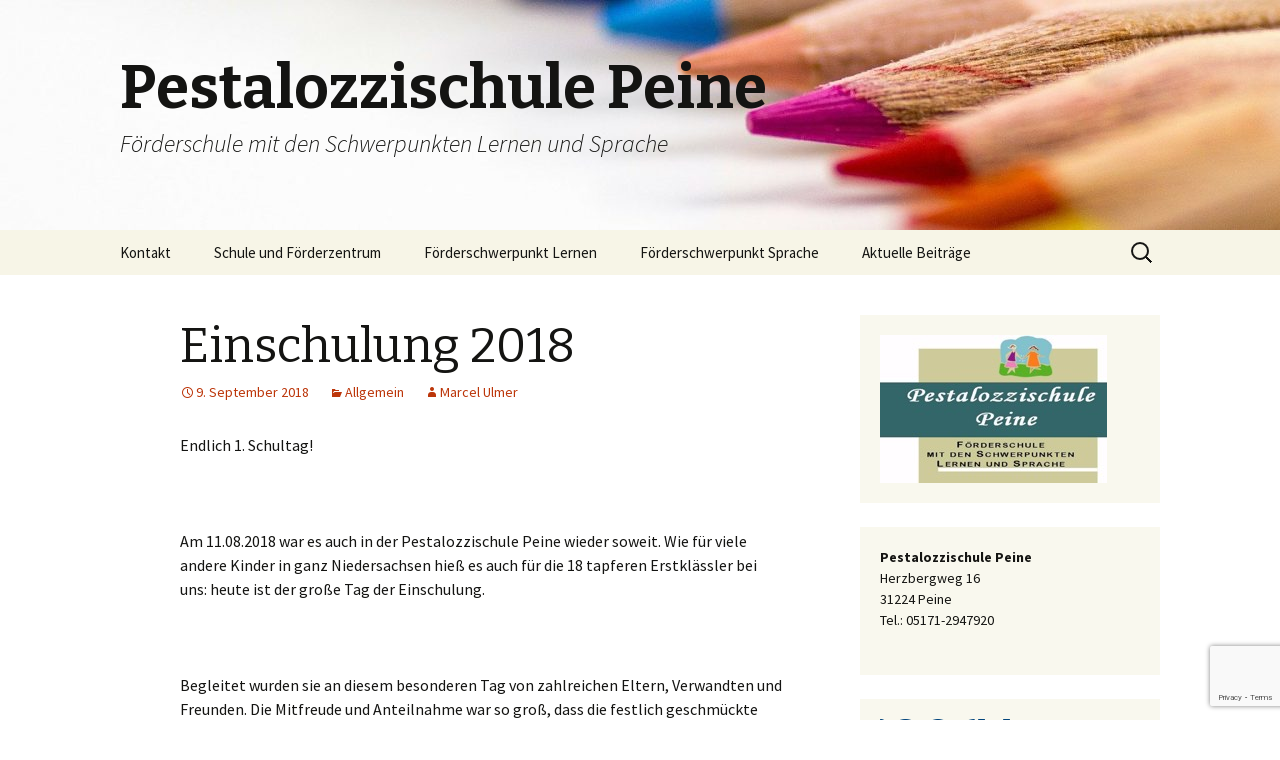

--- FILE ---
content_type: text/html; charset=UTF-8
request_url: https://pestalozzi-peine.de/einschulung-2018/
body_size: 14517
content:
<!DOCTYPE html>
<!--[if IE 7]>
<html class="ie ie7" lang="de">
<![endif]-->
<!--[if IE 8]>
<html class="ie ie8" lang="de">
<![endif]-->
<!--[if !(IE 7) & !(IE 8)]><!-->
<html lang="de">
<!--<![endif]-->
<head>
	<meta charset="UTF-8">
	<meta name="viewport" content="width=device-width">
	<title>Einschulung 2018 - Pestalozzischule Peine</title>
	<link rel="profile" href="https://gmpg.org/xfn/11">
	<link rel="pingback" href="https://pestalozzi-peine.de/wp/xmlrpc.php">
	<!--[if lt IE 9]>
	<script src="https://pestalozzi-peine.de/wp/wp-content/themes/twentythirteen/js/html5.js?ver=3.7.0"></script>
	<![endif]-->
	<meta name='robots' content='index, follow, max-image-preview:large, max-snippet:-1, max-video-preview:-1' />

	<!-- This site is optimized with the Yoast SEO plugin v19.13 - https://yoast.com/wordpress/plugins/seo/ -->
	<link rel="canonical" href="https://pestalozzi-peine.de/einschulung-2018/" />
	<meta property="og:locale" content="de_DE" />
	<meta property="og:type" content="article" />
	<meta property="og:title" content="Einschulung 2018 - Pestalozzischule Peine" />
	<meta property="og:description" content="Endlich 1. Schultag! &nbsp; Am 11.08.2018 war es auch in der Pestalozzischule Peine wieder soweit. Wie für viele andere Kinder in ganz Niedersachsen hieß es auch für die 18 tapferen Erstklässler bei uns: heute ist der große Tag der Einschulung. &nbsp; Begleitet wurden sie an diesem besonderen Tag von zahlreichen Eltern, Verwandten und Freunden. Die &hellip; Einschulung 2018 weiterlesen &rarr;" />
	<meta property="og:url" content="https://pestalozzi-peine.de/einschulung-2018/" />
	<meta property="og:site_name" content="Pestalozzischule Peine" />
	<meta property="article:published_time" content="2018-09-09T09:59:59+00:00" />
	<meta name="author" content="Marcel Ulmer" />
	<meta name="twitter:label1" content="Verfasst von" />
	<meta name="twitter:data1" content="Marcel Ulmer" />
	<meta name="twitter:label2" content="Geschätzte Lesezeit" />
	<meta name="twitter:data2" content="2 Minuten" />
	<script type="application/ld+json" class="yoast-schema-graph">{"@context":"https://schema.org","@graph":[{"@type":"WebPage","@id":"https://pestalozzi-peine.de/einschulung-2018/","url":"https://pestalozzi-peine.de/einschulung-2018/","name":"Einschulung 2018 - Pestalozzischule Peine","isPartOf":{"@id":"https://pestalozzi-peine.de/#website"},"datePublished":"2018-09-09T09:59:59+00:00","dateModified":"2018-09-09T09:59:59+00:00","author":{"@id":"https://pestalozzi-peine.de/#/schema/person/a2f43394236a1770856ba33afa0262fe"},"breadcrumb":{"@id":"https://pestalozzi-peine.de/einschulung-2018/#breadcrumb"},"inLanguage":"de","potentialAction":[{"@type":"ReadAction","target":["https://pestalozzi-peine.de/einschulung-2018/"]}]},{"@type":"BreadcrumbList","@id":"https://pestalozzi-peine.de/einschulung-2018/#breadcrumb","itemListElement":[{"@type":"ListItem","position":1,"name":"Home","item":"https://pestalozzi-peine.de/"},{"@type":"ListItem","position":2,"name":"Aktuelle Beiträge","item":"https://pestalozzi-peine.de/aktuelle-beitraege/"},{"@type":"ListItem","position":3,"name":"Einschulung 2018"}]},{"@type":"WebSite","@id":"https://pestalozzi-peine.de/#website","url":"https://pestalozzi-peine.de/","name":"Pestalozzischule Peine","description":"Förderschule mit den Schwerpunkten Lernen und Sprache","potentialAction":[{"@type":"SearchAction","target":{"@type":"EntryPoint","urlTemplate":"https://pestalozzi-peine.de/?s={search_term_string}"},"query-input":"required name=search_term_string"}],"inLanguage":"de"},{"@type":"Person","@id":"https://pestalozzi-peine.de/#/schema/person/a2f43394236a1770856ba33afa0262fe","name":"Marcel Ulmer","image":{"@type":"ImageObject","inLanguage":"de","@id":"https://pestalozzi-peine.de/#/schema/person/image/","url":"https://secure.gravatar.com/avatar/c2b11a9fbe39336f63e70baa6ad9b6af?s=96&d=mm&r=g","contentUrl":"https://secure.gravatar.com/avatar/c2b11a9fbe39336f63e70baa6ad9b6af?s=96&d=mm&r=g","caption":"Marcel Ulmer"},"url":"https://pestalozzi-peine.de/author/marcelulmer/"}]}</script>
	<!-- / Yoast SEO plugin. -->


<link rel='dns-prefetch' href='//secure.gravatar.com' />
<link rel='dns-prefetch' href='//fonts.googleapis.com' />
<link rel='dns-prefetch' href='//v0.wordpress.com' />
<link href='https://fonts.gstatic.com' crossorigin rel='preconnect' />
<link rel="alternate" type="application/rss+xml" title="Pestalozzischule Peine &raquo; Feed" href="https://pestalozzi-peine.de/feed/" />
<link rel="alternate" type="application/rss+xml" title="Pestalozzischule Peine &raquo; Kommentar-Feed" href="https://pestalozzi-peine.de/comments/feed/" />
<link rel="alternate" type="application/rss+xml" title="Pestalozzischule Peine &raquo; Einschulung 2018-Kommentar-Feed" href="https://pestalozzi-peine.de/einschulung-2018/feed/" />
<script>
window._wpemojiSettings = {"baseUrl":"https:\/\/s.w.org\/images\/core\/emoji\/14.0.0\/72x72\/","ext":".png","svgUrl":"https:\/\/s.w.org\/images\/core\/emoji\/14.0.0\/svg\/","svgExt":".svg","source":{"concatemoji":"https:\/\/pestalozzi-peine.de\/wp\/wp-includes\/js\/wp-emoji-release.min.js?ver=6.1.9"}};
/*! This file is auto-generated */
!function(e,a,t){var n,r,o,i=a.createElement("canvas"),p=i.getContext&&i.getContext("2d");function s(e,t){var a=String.fromCharCode,e=(p.clearRect(0,0,i.width,i.height),p.fillText(a.apply(this,e),0,0),i.toDataURL());return p.clearRect(0,0,i.width,i.height),p.fillText(a.apply(this,t),0,0),e===i.toDataURL()}function c(e){var t=a.createElement("script");t.src=e,t.defer=t.type="text/javascript",a.getElementsByTagName("head")[0].appendChild(t)}for(o=Array("flag","emoji"),t.supports={everything:!0,everythingExceptFlag:!0},r=0;r<o.length;r++)t.supports[o[r]]=function(e){if(p&&p.fillText)switch(p.textBaseline="top",p.font="600 32px Arial",e){case"flag":return s([127987,65039,8205,9895,65039],[127987,65039,8203,9895,65039])?!1:!s([55356,56826,55356,56819],[55356,56826,8203,55356,56819])&&!s([55356,57332,56128,56423,56128,56418,56128,56421,56128,56430,56128,56423,56128,56447],[55356,57332,8203,56128,56423,8203,56128,56418,8203,56128,56421,8203,56128,56430,8203,56128,56423,8203,56128,56447]);case"emoji":return!s([129777,127995,8205,129778,127999],[129777,127995,8203,129778,127999])}return!1}(o[r]),t.supports.everything=t.supports.everything&&t.supports[o[r]],"flag"!==o[r]&&(t.supports.everythingExceptFlag=t.supports.everythingExceptFlag&&t.supports[o[r]]);t.supports.everythingExceptFlag=t.supports.everythingExceptFlag&&!t.supports.flag,t.DOMReady=!1,t.readyCallback=function(){t.DOMReady=!0},t.supports.everything||(n=function(){t.readyCallback()},a.addEventListener?(a.addEventListener("DOMContentLoaded",n,!1),e.addEventListener("load",n,!1)):(e.attachEvent("onload",n),a.attachEvent("onreadystatechange",function(){"complete"===a.readyState&&t.readyCallback()})),(e=t.source||{}).concatemoji?c(e.concatemoji):e.wpemoji&&e.twemoji&&(c(e.twemoji),c(e.wpemoji)))}(window,document,window._wpemojiSettings);
</script>
<style>
img.wp-smiley,
img.emoji {
	display: inline !important;
	border: none !important;
	box-shadow: none !important;
	height: 1em !important;
	width: 1em !important;
	margin: 0 0.07em !important;
	vertical-align: -0.1em !important;
	background: none !important;
	padding: 0 !important;
}
</style>
	<link rel='stylesheet' id='wp-block-library-css' href='https://pestalozzi-peine.de/wp/wp-includes/css/dist/block-library/style.min.css?ver=6.1.9' media='all' />
<style id='wp-block-library-inline-css'>
.has-text-align-justify{text-align:justify;}
</style>
<style id='wp-block-library-theme-inline-css'>
.wp-block-audio figcaption{color:#555;font-size:13px;text-align:center}.is-dark-theme .wp-block-audio figcaption{color:hsla(0,0%,100%,.65)}.wp-block-audio{margin:0 0 1em}.wp-block-code{border:1px solid #ccc;border-radius:4px;font-family:Menlo,Consolas,monaco,monospace;padding:.8em 1em}.wp-block-embed figcaption{color:#555;font-size:13px;text-align:center}.is-dark-theme .wp-block-embed figcaption{color:hsla(0,0%,100%,.65)}.wp-block-embed{margin:0 0 1em}.blocks-gallery-caption{color:#555;font-size:13px;text-align:center}.is-dark-theme .blocks-gallery-caption{color:hsla(0,0%,100%,.65)}.wp-block-image figcaption{color:#555;font-size:13px;text-align:center}.is-dark-theme .wp-block-image figcaption{color:hsla(0,0%,100%,.65)}.wp-block-image{margin:0 0 1em}.wp-block-pullquote{border-top:4px solid;border-bottom:4px solid;margin-bottom:1.75em;color:currentColor}.wp-block-pullquote__citation,.wp-block-pullquote cite,.wp-block-pullquote footer{color:currentColor;text-transform:uppercase;font-size:.8125em;font-style:normal}.wp-block-quote{border-left:.25em solid;margin:0 0 1.75em;padding-left:1em}.wp-block-quote cite,.wp-block-quote footer{color:currentColor;font-size:.8125em;position:relative;font-style:normal}.wp-block-quote.has-text-align-right{border-left:none;border-right:.25em solid;padding-left:0;padding-right:1em}.wp-block-quote.has-text-align-center{border:none;padding-left:0}.wp-block-quote.is-large,.wp-block-quote.is-style-large,.wp-block-quote.is-style-plain{border:none}.wp-block-search .wp-block-search__label{font-weight:700}.wp-block-search__button{border:1px solid #ccc;padding:.375em .625em}:where(.wp-block-group.has-background){padding:1.25em 2.375em}.wp-block-separator.has-css-opacity{opacity:.4}.wp-block-separator{border:none;border-bottom:2px solid;margin-left:auto;margin-right:auto}.wp-block-separator.has-alpha-channel-opacity{opacity:1}.wp-block-separator:not(.is-style-wide):not(.is-style-dots){width:100px}.wp-block-separator.has-background:not(.is-style-dots){border-bottom:none;height:1px}.wp-block-separator.has-background:not(.is-style-wide):not(.is-style-dots){height:2px}.wp-block-table{margin:"0 0 1em 0"}.wp-block-table thead{border-bottom:3px solid}.wp-block-table tfoot{border-top:3px solid}.wp-block-table td,.wp-block-table th{word-break:normal}.wp-block-table figcaption{color:#555;font-size:13px;text-align:center}.is-dark-theme .wp-block-table figcaption{color:hsla(0,0%,100%,.65)}.wp-block-video figcaption{color:#555;font-size:13px;text-align:center}.is-dark-theme .wp-block-video figcaption{color:hsla(0,0%,100%,.65)}.wp-block-video{margin:0 0 1em}.wp-block-template-part.has-background{padding:1.25em 2.375em;margin-top:0;margin-bottom:0}
</style>
<link rel='stylesheet' id='mediaelement-css' href='https://pestalozzi-peine.de/wp/wp-includes/js/mediaelement/mediaelementplayer-legacy.min.css?ver=4.2.17' media='all' />
<link rel='stylesheet' id='wp-mediaelement-css' href='https://pestalozzi-peine.de/wp/wp-includes/js/mediaelement/wp-mediaelement.min.css?ver=6.1.9' media='all' />
<link rel='stylesheet' id='classic-theme-styles-css' href='https://pestalozzi-peine.de/wp/wp-includes/css/classic-themes.min.css?ver=1' media='all' />
<style id='global-styles-inline-css'>
body{--wp--preset--color--black: #000000;--wp--preset--color--cyan-bluish-gray: #abb8c3;--wp--preset--color--white: #fff;--wp--preset--color--pale-pink: #f78da7;--wp--preset--color--vivid-red: #cf2e2e;--wp--preset--color--luminous-vivid-orange: #ff6900;--wp--preset--color--luminous-vivid-amber: #fcb900;--wp--preset--color--light-green-cyan: #7bdcb5;--wp--preset--color--vivid-green-cyan: #00d084;--wp--preset--color--pale-cyan-blue: #8ed1fc;--wp--preset--color--vivid-cyan-blue: #0693e3;--wp--preset--color--vivid-purple: #9b51e0;--wp--preset--color--dark-gray: #141412;--wp--preset--color--red: #bc360a;--wp--preset--color--medium-orange: #db572f;--wp--preset--color--light-orange: #ea9629;--wp--preset--color--yellow: #fbca3c;--wp--preset--color--dark-brown: #220e10;--wp--preset--color--medium-brown: #722d19;--wp--preset--color--light-brown: #eadaa6;--wp--preset--color--beige: #e8e5ce;--wp--preset--color--off-white: #f7f5e7;--wp--preset--gradient--vivid-cyan-blue-to-vivid-purple: linear-gradient(135deg,rgba(6,147,227,1) 0%,rgb(155,81,224) 100%);--wp--preset--gradient--light-green-cyan-to-vivid-green-cyan: linear-gradient(135deg,rgb(122,220,180) 0%,rgb(0,208,130) 100%);--wp--preset--gradient--luminous-vivid-amber-to-luminous-vivid-orange: linear-gradient(135deg,rgba(252,185,0,1) 0%,rgba(255,105,0,1) 100%);--wp--preset--gradient--luminous-vivid-orange-to-vivid-red: linear-gradient(135deg,rgba(255,105,0,1) 0%,rgb(207,46,46) 100%);--wp--preset--gradient--very-light-gray-to-cyan-bluish-gray: linear-gradient(135deg,rgb(238,238,238) 0%,rgb(169,184,195) 100%);--wp--preset--gradient--cool-to-warm-spectrum: linear-gradient(135deg,rgb(74,234,220) 0%,rgb(151,120,209) 20%,rgb(207,42,186) 40%,rgb(238,44,130) 60%,rgb(251,105,98) 80%,rgb(254,248,76) 100%);--wp--preset--gradient--blush-light-purple: linear-gradient(135deg,rgb(255,206,236) 0%,rgb(152,150,240) 100%);--wp--preset--gradient--blush-bordeaux: linear-gradient(135deg,rgb(254,205,165) 0%,rgb(254,45,45) 50%,rgb(107,0,62) 100%);--wp--preset--gradient--luminous-dusk: linear-gradient(135deg,rgb(255,203,112) 0%,rgb(199,81,192) 50%,rgb(65,88,208) 100%);--wp--preset--gradient--pale-ocean: linear-gradient(135deg,rgb(255,245,203) 0%,rgb(182,227,212) 50%,rgb(51,167,181) 100%);--wp--preset--gradient--electric-grass: linear-gradient(135deg,rgb(202,248,128) 0%,rgb(113,206,126) 100%);--wp--preset--gradient--midnight: linear-gradient(135deg,rgb(2,3,129) 0%,rgb(40,116,252) 100%);--wp--preset--gradient--autumn-brown: linear-gradient(135deg, rgba(226,45,15,1) 0%, rgba(158,25,13,1) 100%);--wp--preset--gradient--sunset-yellow: linear-gradient(135deg, rgba(233,139,41,1) 0%, rgba(238,179,95,1) 100%);--wp--preset--gradient--light-sky: linear-gradient(135deg,rgba(228,228,228,1.0) 0%,rgba(208,225,252,1.0) 100%);--wp--preset--gradient--dark-sky: linear-gradient(135deg,rgba(0,0,0,1.0) 0%,rgba(56,61,69,1.0) 100%);--wp--preset--duotone--dark-grayscale: url('#wp-duotone-dark-grayscale');--wp--preset--duotone--grayscale: url('#wp-duotone-grayscale');--wp--preset--duotone--purple-yellow: url('#wp-duotone-purple-yellow');--wp--preset--duotone--blue-red: url('#wp-duotone-blue-red');--wp--preset--duotone--midnight: url('#wp-duotone-midnight');--wp--preset--duotone--magenta-yellow: url('#wp-duotone-magenta-yellow');--wp--preset--duotone--purple-green: url('#wp-duotone-purple-green');--wp--preset--duotone--blue-orange: url('#wp-duotone-blue-orange');--wp--preset--font-size--small: 13px;--wp--preset--font-size--medium: 20px;--wp--preset--font-size--large: 36px;--wp--preset--font-size--x-large: 42px;--wp--preset--spacing--20: 0.44rem;--wp--preset--spacing--30: 0.67rem;--wp--preset--spacing--40: 1rem;--wp--preset--spacing--50: 1.5rem;--wp--preset--spacing--60: 2.25rem;--wp--preset--spacing--70: 3.38rem;--wp--preset--spacing--80: 5.06rem;}:where(.is-layout-flex){gap: 0.5em;}body .is-layout-flow > .alignleft{float: left;margin-inline-start: 0;margin-inline-end: 2em;}body .is-layout-flow > .alignright{float: right;margin-inline-start: 2em;margin-inline-end: 0;}body .is-layout-flow > .aligncenter{margin-left: auto !important;margin-right: auto !important;}body .is-layout-constrained > .alignleft{float: left;margin-inline-start: 0;margin-inline-end: 2em;}body .is-layout-constrained > .alignright{float: right;margin-inline-start: 2em;margin-inline-end: 0;}body .is-layout-constrained > .aligncenter{margin-left: auto !important;margin-right: auto !important;}body .is-layout-constrained > :where(:not(.alignleft):not(.alignright):not(.alignfull)){max-width: var(--wp--style--global--content-size);margin-left: auto !important;margin-right: auto !important;}body .is-layout-constrained > .alignwide{max-width: var(--wp--style--global--wide-size);}body .is-layout-flex{display: flex;}body .is-layout-flex{flex-wrap: wrap;align-items: center;}body .is-layout-flex > *{margin: 0;}:where(.wp-block-columns.is-layout-flex){gap: 2em;}.has-black-color{color: var(--wp--preset--color--black) !important;}.has-cyan-bluish-gray-color{color: var(--wp--preset--color--cyan-bluish-gray) !important;}.has-white-color{color: var(--wp--preset--color--white) !important;}.has-pale-pink-color{color: var(--wp--preset--color--pale-pink) !important;}.has-vivid-red-color{color: var(--wp--preset--color--vivid-red) !important;}.has-luminous-vivid-orange-color{color: var(--wp--preset--color--luminous-vivid-orange) !important;}.has-luminous-vivid-amber-color{color: var(--wp--preset--color--luminous-vivid-amber) !important;}.has-light-green-cyan-color{color: var(--wp--preset--color--light-green-cyan) !important;}.has-vivid-green-cyan-color{color: var(--wp--preset--color--vivid-green-cyan) !important;}.has-pale-cyan-blue-color{color: var(--wp--preset--color--pale-cyan-blue) !important;}.has-vivid-cyan-blue-color{color: var(--wp--preset--color--vivid-cyan-blue) !important;}.has-vivid-purple-color{color: var(--wp--preset--color--vivid-purple) !important;}.has-black-background-color{background-color: var(--wp--preset--color--black) !important;}.has-cyan-bluish-gray-background-color{background-color: var(--wp--preset--color--cyan-bluish-gray) !important;}.has-white-background-color{background-color: var(--wp--preset--color--white) !important;}.has-pale-pink-background-color{background-color: var(--wp--preset--color--pale-pink) !important;}.has-vivid-red-background-color{background-color: var(--wp--preset--color--vivid-red) !important;}.has-luminous-vivid-orange-background-color{background-color: var(--wp--preset--color--luminous-vivid-orange) !important;}.has-luminous-vivid-amber-background-color{background-color: var(--wp--preset--color--luminous-vivid-amber) !important;}.has-light-green-cyan-background-color{background-color: var(--wp--preset--color--light-green-cyan) !important;}.has-vivid-green-cyan-background-color{background-color: var(--wp--preset--color--vivid-green-cyan) !important;}.has-pale-cyan-blue-background-color{background-color: var(--wp--preset--color--pale-cyan-blue) !important;}.has-vivid-cyan-blue-background-color{background-color: var(--wp--preset--color--vivid-cyan-blue) !important;}.has-vivid-purple-background-color{background-color: var(--wp--preset--color--vivid-purple) !important;}.has-black-border-color{border-color: var(--wp--preset--color--black) !important;}.has-cyan-bluish-gray-border-color{border-color: var(--wp--preset--color--cyan-bluish-gray) !important;}.has-white-border-color{border-color: var(--wp--preset--color--white) !important;}.has-pale-pink-border-color{border-color: var(--wp--preset--color--pale-pink) !important;}.has-vivid-red-border-color{border-color: var(--wp--preset--color--vivid-red) !important;}.has-luminous-vivid-orange-border-color{border-color: var(--wp--preset--color--luminous-vivid-orange) !important;}.has-luminous-vivid-amber-border-color{border-color: var(--wp--preset--color--luminous-vivid-amber) !important;}.has-light-green-cyan-border-color{border-color: var(--wp--preset--color--light-green-cyan) !important;}.has-vivid-green-cyan-border-color{border-color: var(--wp--preset--color--vivid-green-cyan) !important;}.has-pale-cyan-blue-border-color{border-color: var(--wp--preset--color--pale-cyan-blue) !important;}.has-vivid-cyan-blue-border-color{border-color: var(--wp--preset--color--vivid-cyan-blue) !important;}.has-vivid-purple-border-color{border-color: var(--wp--preset--color--vivid-purple) !important;}.has-vivid-cyan-blue-to-vivid-purple-gradient-background{background: var(--wp--preset--gradient--vivid-cyan-blue-to-vivid-purple) !important;}.has-light-green-cyan-to-vivid-green-cyan-gradient-background{background: var(--wp--preset--gradient--light-green-cyan-to-vivid-green-cyan) !important;}.has-luminous-vivid-amber-to-luminous-vivid-orange-gradient-background{background: var(--wp--preset--gradient--luminous-vivid-amber-to-luminous-vivid-orange) !important;}.has-luminous-vivid-orange-to-vivid-red-gradient-background{background: var(--wp--preset--gradient--luminous-vivid-orange-to-vivid-red) !important;}.has-very-light-gray-to-cyan-bluish-gray-gradient-background{background: var(--wp--preset--gradient--very-light-gray-to-cyan-bluish-gray) !important;}.has-cool-to-warm-spectrum-gradient-background{background: var(--wp--preset--gradient--cool-to-warm-spectrum) !important;}.has-blush-light-purple-gradient-background{background: var(--wp--preset--gradient--blush-light-purple) !important;}.has-blush-bordeaux-gradient-background{background: var(--wp--preset--gradient--blush-bordeaux) !important;}.has-luminous-dusk-gradient-background{background: var(--wp--preset--gradient--luminous-dusk) !important;}.has-pale-ocean-gradient-background{background: var(--wp--preset--gradient--pale-ocean) !important;}.has-electric-grass-gradient-background{background: var(--wp--preset--gradient--electric-grass) !important;}.has-midnight-gradient-background{background: var(--wp--preset--gradient--midnight) !important;}.has-small-font-size{font-size: var(--wp--preset--font-size--small) !important;}.has-medium-font-size{font-size: var(--wp--preset--font-size--medium) !important;}.has-large-font-size{font-size: var(--wp--preset--font-size--large) !important;}.has-x-large-font-size{font-size: var(--wp--preset--font-size--x-large) !important;}
.wp-block-navigation a:where(:not(.wp-element-button)){color: inherit;}
:where(.wp-block-columns.is-layout-flex){gap: 2em;}
.wp-block-pullquote{font-size: 1.5em;line-height: 1.6;}
</style>
<link rel='stylesheet' id='contact-form-7-css' href='https://pestalozzi-peine.de/wp/wp-content/plugins/contact-form-7/includes/css/styles.css?ver=5.7.2' media='all' />
<link rel='stylesheet' id='eeb-css-frontend-css' href='https://pestalozzi-peine.de/wp/wp-content/plugins/email-encoder-bundle/core/includes/assets/css/style.css?ver=250510-131648' media='all' />
<link rel='stylesheet' id='twentythirteen-fonts-css' href='https://fonts.googleapis.com/css?family=Source+Sans+Pro%3A300%2C400%2C700%2C300italic%2C400italic%2C700italic%7CBitter%3A400%2C700&#038;subset=latin%2Clatin-ext&#038;display=fallback' media='all' />
<link rel='stylesheet' id='genericons-css' href='https://pestalozzi-peine.de/wp/wp-content/plugins/jetpack/_inc/genericons/genericons/genericons.css?ver=3.1' media='all' />
<link rel='stylesheet' id='twentythirteen-style-css' href='https://pestalozzi-peine.de/wp/wp-content/themes/twentythirteen/style.css?ver=20220524' media='all' />
<link rel='stylesheet' id='twentythirteen-block-style-css' href='https://pestalozzi-peine.de/wp/wp-content/themes/twentythirteen/css/blocks.css?ver=20190102' media='all' />
<!--[if lt IE 9]>
<link rel='stylesheet' id='twentythirteen-ie-css' href='https://pestalozzi-peine.de/wp/wp-content/themes/twentythirteen/css/ie.css?ver=20150214' media='all' />
<![endif]-->
<link rel='stylesheet' id='slb_core-css' href='https://pestalozzi-peine.de/wp/wp-content/plugins/simple-lightbox/client/css/app.css?ver=2.9.4' media='all' />
<link rel='stylesheet' id='jetpack_css-css' href='https://pestalozzi-peine.de/wp/wp-content/plugins/jetpack/css/jetpack.css?ver=11.6.2' media='all' />
<script src='https://pestalozzi-peine.de/wp/wp-includes/js/jquery/jquery.min.js?ver=3.6.1' id='jquery-core-js'></script>
<script src='https://pestalozzi-peine.de/wp/wp-includes/js/jquery/jquery-migrate.min.js?ver=3.3.2' id='jquery-migrate-js'></script>
<script src='https://pestalozzi-peine.de/wp/wp-content/plugins/email-encoder-bundle/core/includes/assets/js/custom.js?ver=250510-131648' id='eeb-js-frontend-js'></script>
<link rel="https://api.w.org/" href="https://pestalozzi-peine.de/wp-json/" /><link rel="alternate" type="application/json" href="https://pestalozzi-peine.de/wp-json/wp/v2/posts/1231" /><link rel="EditURI" type="application/rsd+xml" title="RSD" href="https://pestalozzi-peine.de/wp/xmlrpc.php?rsd" />
<link rel="wlwmanifest" type="application/wlwmanifest+xml" href="https://pestalozzi-peine.de/wp/wp-includes/wlwmanifest.xml" />
<meta name="generator" content="WordPress 6.1.9" />
<link rel='shortlink' href='https://wp.me/p5EkyN-jR' />
<link rel="alternate" type="application/json+oembed" href="https://pestalozzi-peine.de/wp-json/oembed/1.0/embed?url=https%3A%2F%2Fpestalozzi-peine.de%2Feinschulung-2018%2F" />
<link rel="alternate" type="text/xml+oembed" href="https://pestalozzi-peine.de/wp-json/oembed/1.0/embed?url=https%3A%2F%2Fpestalozzi-peine.de%2Feinschulung-2018%2F&#038;format=xml" />
	<style>img#wpstats{display:none}</style>
			<style type="text/css" id="twentythirteen-header-css">
		.site-header {
		background: url(https://pestalozzi-peine.de/wp/wp-content/uploads/2021/05/cropped-colored-pencils-168391_1920.jpg) no-repeat scroll top;
		background-size: 1600px auto;
	}
	@media (max-width: 767px) {
		.site-header {
			background-size: 768px auto;
		}
	}
	@media (max-width: 359px) {
		.site-header {
			background-size: 360px auto;
		}
	}
			</style>
	<style type="text/css" id="wp-custom-css">.entry-content {min-height: 1100px !important;}

@media only screen and (max-width: 999px) {
.entry-content {min-height: 250px !important;}
}

.swiper-pagination-bullet {display: none !important;}
	
.wp-block-jetpack-slideshow_button-pause {display: none !important;}

.swiper-button-white {display: none !important;}</style></head>

<body class="post-template-default single single-post postid-1231 single-format-standard wp-embed-responsive sidebar">
	<svg xmlns="http://www.w3.org/2000/svg" viewBox="0 0 0 0" width="0" height="0" focusable="false" role="none" style="visibility: hidden; position: absolute; left: -9999px; overflow: hidden;" ><defs><filter id="wp-duotone-dark-grayscale"><feColorMatrix color-interpolation-filters="sRGB" type="matrix" values=" .299 .587 .114 0 0 .299 .587 .114 0 0 .299 .587 .114 0 0 .299 .587 .114 0 0 " /><feComponentTransfer color-interpolation-filters="sRGB" ><feFuncR type="table" tableValues="0 0.49803921568627" /><feFuncG type="table" tableValues="0 0.49803921568627" /><feFuncB type="table" tableValues="0 0.49803921568627" /><feFuncA type="table" tableValues="1 1" /></feComponentTransfer><feComposite in2="SourceGraphic" operator="in" /></filter></defs></svg><svg xmlns="http://www.w3.org/2000/svg" viewBox="0 0 0 0" width="0" height="0" focusable="false" role="none" style="visibility: hidden; position: absolute; left: -9999px; overflow: hidden;" ><defs><filter id="wp-duotone-grayscale"><feColorMatrix color-interpolation-filters="sRGB" type="matrix" values=" .299 .587 .114 0 0 .299 .587 .114 0 0 .299 .587 .114 0 0 .299 .587 .114 0 0 " /><feComponentTransfer color-interpolation-filters="sRGB" ><feFuncR type="table" tableValues="0 1" /><feFuncG type="table" tableValues="0 1" /><feFuncB type="table" tableValues="0 1" /><feFuncA type="table" tableValues="1 1" /></feComponentTransfer><feComposite in2="SourceGraphic" operator="in" /></filter></defs></svg><svg xmlns="http://www.w3.org/2000/svg" viewBox="0 0 0 0" width="0" height="0" focusable="false" role="none" style="visibility: hidden; position: absolute; left: -9999px; overflow: hidden;" ><defs><filter id="wp-duotone-purple-yellow"><feColorMatrix color-interpolation-filters="sRGB" type="matrix" values=" .299 .587 .114 0 0 .299 .587 .114 0 0 .299 .587 .114 0 0 .299 .587 .114 0 0 " /><feComponentTransfer color-interpolation-filters="sRGB" ><feFuncR type="table" tableValues="0.54901960784314 0.98823529411765" /><feFuncG type="table" tableValues="0 1" /><feFuncB type="table" tableValues="0.71764705882353 0.25490196078431" /><feFuncA type="table" tableValues="1 1" /></feComponentTransfer><feComposite in2="SourceGraphic" operator="in" /></filter></defs></svg><svg xmlns="http://www.w3.org/2000/svg" viewBox="0 0 0 0" width="0" height="0" focusable="false" role="none" style="visibility: hidden; position: absolute; left: -9999px; overflow: hidden;" ><defs><filter id="wp-duotone-blue-red"><feColorMatrix color-interpolation-filters="sRGB" type="matrix" values=" .299 .587 .114 0 0 .299 .587 .114 0 0 .299 .587 .114 0 0 .299 .587 .114 0 0 " /><feComponentTransfer color-interpolation-filters="sRGB" ><feFuncR type="table" tableValues="0 1" /><feFuncG type="table" tableValues="0 0.27843137254902" /><feFuncB type="table" tableValues="0.5921568627451 0.27843137254902" /><feFuncA type="table" tableValues="1 1" /></feComponentTransfer><feComposite in2="SourceGraphic" operator="in" /></filter></defs></svg><svg xmlns="http://www.w3.org/2000/svg" viewBox="0 0 0 0" width="0" height="0" focusable="false" role="none" style="visibility: hidden; position: absolute; left: -9999px; overflow: hidden;" ><defs><filter id="wp-duotone-midnight"><feColorMatrix color-interpolation-filters="sRGB" type="matrix" values=" .299 .587 .114 0 0 .299 .587 .114 0 0 .299 .587 .114 0 0 .299 .587 .114 0 0 " /><feComponentTransfer color-interpolation-filters="sRGB" ><feFuncR type="table" tableValues="0 0" /><feFuncG type="table" tableValues="0 0.64705882352941" /><feFuncB type="table" tableValues="0 1" /><feFuncA type="table" tableValues="1 1" /></feComponentTransfer><feComposite in2="SourceGraphic" operator="in" /></filter></defs></svg><svg xmlns="http://www.w3.org/2000/svg" viewBox="0 0 0 0" width="0" height="0" focusable="false" role="none" style="visibility: hidden; position: absolute; left: -9999px; overflow: hidden;" ><defs><filter id="wp-duotone-magenta-yellow"><feColorMatrix color-interpolation-filters="sRGB" type="matrix" values=" .299 .587 .114 0 0 .299 .587 .114 0 0 .299 .587 .114 0 0 .299 .587 .114 0 0 " /><feComponentTransfer color-interpolation-filters="sRGB" ><feFuncR type="table" tableValues="0.78039215686275 1" /><feFuncG type="table" tableValues="0 0.94901960784314" /><feFuncB type="table" tableValues="0.35294117647059 0.47058823529412" /><feFuncA type="table" tableValues="1 1" /></feComponentTransfer><feComposite in2="SourceGraphic" operator="in" /></filter></defs></svg><svg xmlns="http://www.w3.org/2000/svg" viewBox="0 0 0 0" width="0" height="0" focusable="false" role="none" style="visibility: hidden; position: absolute; left: -9999px; overflow: hidden;" ><defs><filter id="wp-duotone-purple-green"><feColorMatrix color-interpolation-filters="sRGB" type="matrix" values=" .299 .587 .114 0 0 .299 .587 .114 0 0 .299 .587 .114 0 0 .299 .587 .114 0 0 " /><feComponentTransfer color-interpolation-filters="sRGB" ><feFuncR type="table" tableValues="0.65098039215686 0.40392156862745" /><feFuncG type="table" tableValues="0 1" /><feFuncB type="table" tableValues="0.44705882352941 0.4" /><feFuncA type="table" tableValues="1 1" /></feComponentTransfer><feComposite in2="SourceGraphic" operator="in" /></filter></defs></svg><svg xmlns="http://www.w3.org/2000/svg" viewBox="0 0 0 0" width="0" height="0" focusable="false" role="none" style="visibility: hidden; position: absolute; left: -9999px; overflow: hidden;" ><defs><filter id="wp-duotone-blue-orange"><feColorMatrix color-interpolation-filters="sRGB" type="matrix" values=" .299 .587 .114 0 0 .299 .587 .114 0 0 .299 .587 .114 0 0 .299 .587 .114 0 0 " /><feComponentTransfer color-interpolation-filters="sRGB" ><feFuncR type="table" tableValues="0.098039215686275 1" /><feFuncG type="table" tableValues="0 0.66274509803922" /><feFuncB type="table" tableValues="0.84705882352941 0.41960784313725" /><feFuncA type="table" tableValues="1 1" /></feComponentTransfer><feComposite in2="SourceGraphic" operator="in" /></filter></defs></svg>	<div id="page" class="hfeed site">
		<header id="masthead" class="site-header">
			<a class="home-link" href="https://pestalozzi-peine.de/" title="Pestalozzischule Peine" rel="home">
				<h1 class="site-title">Pestalozzischule Peine</h1>
				<h2 class="site-description">Förderschule mit den Schwerpunkten Lernen und Sprache</h2>
			</a>

			<div id="navbar" class="navbar">
				<nav id="site-navigation" class="navigation main-navigation">
					<button class="menu-toggle">Menü</button>
					<a class="screen-reader-text skip-link" href="#content" title="Zum Inhalt springen">Zum Inhalt springen</a>
					<div class="menu-pestalozzi-hauptmenue-container"><ul id="primary-menu" class="nav-menu"><li id="menu-item-1695" class="menu-item menu-item-type-post_type menu-item-object-page menu-item-home menu-item-1695"><a href="https://pestalozzi-peine.de/">Kontakt</a></li>
<li id="menu-item-1072" class="menu-item menu-item-type-post_type menu-item-object-page menu-item-has-children menu-item-1072"><a href="https://pestalozzi-peine.de/willkommen/">Schule und Förderzentrum</a>
<ul class="sub-menu">
	<li id="menu-item-1836" class="menu-item menu-item-type-custom menu-item-object-custom menu-item-has-children menu-item-1836"><a href="#">Unsere Schule ᐅ</a>
	<ul class="sub-menu">
		<li id="menu-item-2246" class="menu-item menu-item-type-post_type menu-item-object-page menu-item-2246"><a href="https://pestalozzi-peine.de/leitbild-der-pestalozzischule-peine/">Leitbild der Pestalozzischule Peine</a></li>
		<li id="menu-item-1094" class="menu-item menu-item-type-post_type menu-item-object-page menu-item-1094"><a href="https://pestalozzi-peine.de/das-schulgebaeude/">Das Schulgebäude</a></li>
		<li id="menu-item-1093" class="menu-item menu-item-type-post_type menu-item-object-page menu-item-1093"><a href="https://pestalozzi-peine.de/aus-der-schulchronik/">Aus der Schulchronik</a></li>
	</ul>
</li>
	<li id="menu-item-1840" class="menu-item menu-item-type-post_type menu-item-object-page menu-item-1840"><a href="https://pestalozzi-peine.de/schulsozialarbeit/">Schulsozialarbeit</a></li>
	<li id="menu-item-1095" class="menu-item menu-item-type-post_type menu-item-object-page menu-item-1095"><a href="https://pestalozzi-peine.de/der-foerderverein/">Der Förderverein</a></li>
	<li id="menu-item-1844" class="menu-item menu-item-type-custom menu-item-object-custom menu-item-1844"><a href="https://pestapeine.de/">IServ</a></li>
	<li id="menu-item-1097" class="menu-item menu-item-type-post_type menu-item-object-page menu-item-1097"><a href="https://pestalozzi-peine.de/die-schuelervertretung/">Die Schülervertretung</a></li>
	<li id="menu-item-2163" class="menu-item menu-item-type-post_type menu-item-object-page menu-item-2163"><a href="https://pestalozzi-peine.de/schulelternrat/">Schulelternrat</a></li>
	<li id="menu-item-1843" class="menu-item menu-item-type-post_type menu-item-object-page menu-item-1843"><a href="https://pestalozzi-peine.de/schuelerbefoerderung-2/">Schülerbeförderung</a></li>
	<li id="menu-item-1544" class="menu-item menu-item-type-post_type menu-item-object-page menu-item-1544"><a href="https://pestalozzi-peine.de/unsere-kooperationspartner-und-ihre-angebote/">Kooperationspartner</a></li>
	<li id="menu-item-1076" class="menu-item menu-item-type-post_type menu-item-object-page menu-item-1076"><a href="https://pestalozzi-peine.de/pressespiegel/">Pressespiegel</a></li>
</ul>
</li>
<li id="menu-item-1103" class="menu-item menu-item-type-post_type menu-item-object-page menu-item-has-children menu-item-1103"><a href="https://pestalozzi-peine.de/schulzweig-lernen/">Förderschwerpunkt Lernen</a>
<ul class="sub-menu">
	<li id="menu-item-1538" class="menu-item menu-item-type-post_type menu-item-object-page menu-item-1538"><a href="https://pestalozzi-peine.de/der-schulzweig-lernen-stellt-sich-vor/">Der Schulzweig Lernen stellt sich vor</a></li>
	<li id="menu-item-1550" class="menu-item menu-item-type-post_type menu-item-object-page menu-item-1550"><a href="https://pestalozzi-peine.de/was-uns-auszeichnet/">Was uns auszeichnet</a></li>
	<li id="menu-item-1541" class="menu-item menu-item-type-post_type menu-item-object-page menu-item-1541"><a href="https://pestalozzi-peine.de/uebergang-ins-berufsleben/">Übergang ins Berufsleben</a></li>
	<li id="menu-item-1547" class="menu-item menu-item-type-post_type menu-item-object-page menu-item-1547"><a href="https://pestalozzi-peine.de/unser-erziehungskonzept/">Unser Erziehungskonzept</a></li>
</ul>
</li>
<li id="menu-item-1556" class="menu-item menu-item-type-custom menu-item-object-custom menu-item-has-children menu-item-1556"><a href="#">Förderschwerpunkt Sprache</a>
<ul class="sub-menu">
	<li id="menu-item-1104" class="menu-item menu-item-type-post_type menu-item-object-page menu-item-1104"><a href="https://pestalozzi-peine.de/schulzweig-sprache/">Der Schulzweig Sprache stellt sich vor</a></li>
	<li id="menu-item-2300" class="menu-item menu-item-type-post_type menu-item-object-page menu-item-2300"><a href="https://pestalozzi-peine.de/wie-foerdern-wir/">Wie fördern wir?</a></li>
	<li id="menu-item-1562" class="menu-item menu-item-type-post_type menu-item-object-page menu-item-1562"><a href="https://pestalozzi-peine.de/schulklassen-im-gebundenen-ganztag/">Schulklassen im gebundenen Ganztag</a></li>
	<li id="menu-item-1570" class="menu-item menu-item-type-post_type menu-item-object-page menu-item-1570"><a href="https://pestalozzi-peine.de/unterrichtszeiten-im-gebundenen-ganztag/">Unterrichtszeiten im gebundenen Ganztag</a></li>
	<li id="menu-item-1553" class="menu-item menu-item-type-post_type menu-item-object-page menu-item-1553"><a href="https://pestalozzi-peine.de/mittagessen/">Mittagessen</a></li>
	<li id="menu-item-2299" class="menu-item menu-item-type-post_type menu-item-object-page menu-item-2299"><a href="https://pestalozzi-peine.de/kooperationspartner-und-besuche-ausserschulischer-lernorte/">Besuche außerschulischer Lernorte, Kooperationspartner und Schulaktionen</a></li>
</ul>
</li>
<li id="menu-item-1535" class="menu-item menu-item-type-post_type menu-item-object-page current_page_parent menu-item-1535"><a href="https://pestalozzi-peine.de/aktuelle-beitraege/">Aktuelle Beiträge</a></li>
</ul></div>					<form role="search" method="get" class="search-form" action="https://pestalozzi-peine.de/">
				<label>
					<span class="screen-reader-text">Suche nach:</span>
					<input type="search" class="search-field" placeholder="Suchen …" value="" name="s" />
				</label>
				<input type="submit" class="search-submit" value="Suchen" />
			</form>				</nav><!-- #site-navigation -->
			</div><!-- #navbar -->
		</header><!-- #masthead -->

		<div id="main" class="site-main">

	<div id="primary" class="content-area">
		<div id="content" class="site-content" role="main">

			
				
<article id="post-1231" class="post-1231 post type-post status-publish format-standard hentry category-allgemein">
	<header class="entry-header">
		
				<h1 class="entry-title">Einschulung 2018</h1>
		
		<div class="entry-meta">
			<span class="date"><a href="https://pestalozzi-peine.de/einschulung-2018/" title="Permalink zu Einschulung 2018" rel="bookmark"><time class="entry-date" datetime="2018-09-09T11:59:59+02:00">9. September 2018</time></a></span><span class="categories-links"><a href="https://pestalozzi-peine.de/category/allgemein/" rel="category tag">Allgemein</a></span><span class="author vcard"><a class="url fn n" href="https://pestalozzi-peine.de/author/marcelulmer/" title="Alle Beiträge von Marcel Ulmer anzeigen" rel="author">Marcel Ulmer</a></span>					</div><!-- .entry-meta -->
	</header><!-- .entry-header -->

		<div class="entry-content">
		<p>Endlich 1. Schultag!</p>
<p>&nbsp;</p>
<p>Am 11.08.2018 war es auch in der Pestalozzischule Peine wieder soweit. Wie für viele andere Kinder in ganz Niedersachsen hieß es auch für die 18 tapferen Erstklässler bei uns: heute ist der große Tag der Einschulung.</p>
<p>&nbsp;</p>
<p>Begleitet wurden sie an diesem besonderen Tag von zahlreichen Eltern, Verwandten und Freunden. Die Mitfreude und Anteilnahme war so groß, dass die festlich geschmückte Sporthalle bis auf den letzten Platz und sogar darüber hinaus gefüllt war.</p>
<p>&nbsp;</p>
<p>Die Schulanfänger aus der Ameisen- und Bienenklasse wurden zunächst gesanglich von den Lehrkräften an ihrer neuen Schule „begrüßt“.</p>
<p>Aufmerksam lauschten die Neuen den kreativen und spannenden Beiträgen ihrer zukünftigen Mitschüler aus den Klassen 2, 3 und 4. Sie lachten bei den Stabpuppen-Spielen über einen neugierigen Maulwurf und sahen drei kleinen Schweinen auf der Flucht vor einem großen Wolf zu. Musikalische Abwechslung boten die vorgesungen und durch Bewegung begleiteten Lieder über die Freude am Singen und über das Größerwerden.</p>
<p>Schulleiter Herr Behrends zeigte den mitfiebernden Erstklässlern anhand seiner Jonglierkünste, dass jeder durch fleißiges Üben neue Dinge erlernen kann. Ganz normal dabei ist, dass beim Lernen auch Fehler passieren können, aus denen jeder – selbst erwachsene Schulleiter – noch lernen können.</p>
<p>&nbsp;</p>
<p>Nach einem ereignisreichen Rahmenprogramm standen jetzt die neuen Erstklässler im Mittelpunkt. Endlich konnten sie ihre neuen Klassenlehrerinnen und Mitschüler kennenlernen. Mit großer Spannung wurde das Aufrufen des eigenen Namens erwartet: „Bin ich eine Biene?“ – „Oder komme ich zu den Ameisen?“</p>
<p>Nachdem sich die neuen ersten Klassen gefunden hatten, schwangen die neuen Schüler entschlossen ihre Ranzen über und konnten zum ersten Mal ihren neuen Klassenraum erkunden.</p>
<p>&nbsp;</p>
<p>Während die Kleinen eine erste Unterrichtsstunde erlebten und ihre Schultüten entgegennahmen, erfrischten sich die Erwachsenen und Geschwister an Kaffee und Keksen in der Schule oder genossen einfach das schöne Wetter auf dem Schulhof. Mit engagiertem Einsatz in der Küche und am „Buffet“ sorgten die anwesenden Schüler aus der Oberstufe für fortlaufend frische Getränke und leckere Verpflegung.</p>
<p>&nbsp;</p>
<p>Nach kurzem Aufenthalt im neuen Klassenraum ließen beide ersten Klassen bei bestem Reisewetter große Luftballons in die Lüfte steigen. Wenn das kein gutes Zeichen für den Lernerfolg in diesem ersten Schuljahr ist: Sofort stiegen die Ballons steil in die Luft, überflogen große Bäume und waren ruckzuck aus dem Sichtfeld entschwunden.</p>
<p>Wer weiß: Vielleicht bekommen die Bienen und Ameisen schon bald Nachricht, dass ihr Luftballon heil und sicher irgendwo gelandet ist.</p>
<p>&nbsp;</p>
<p>Die intensiven Ereignisse und Erlebnisse des Tages wurden am Ende durch ein gemeinsames Foto der neuen Klassen festgehalten. Danach konnten auch Mama, Papa, Onkel, Tante, Oma, Opa und die Freunde vor dem geschmückten Hintergrund der Sporthalle ihre Erinnerungsschnappschüsse für den privaten Gebrauch tätigen.</p>
<p>&nbsp;</p>
<p>Fotos folgen</p>
<p>&nbsp;</p>
	</div><!-- .entry-content -->
	
	<footer class="entry-meta">
		
			</footer><!-- .entry-meta -->
</article><!-- #post -->
						<nav class="navigation post-navigation">
		<h1 class="screen-reader-text">Beitrags-Navigation</h1>
		<div class="nav-links">

			<a href="https://pestalozzi-peine.de/alternatives-sportfest/" rel="prev"><span class="meta-nav">&larr;</span> Alternatives Sportfest</a>			<a href="https://pestalozzi-peine.de/sommerfest-2018/" rel="next">Sommerfest 2018 <span class="meta-nav">&rarr;</span></a>
		</div><!-- .nav-links -->
	</nav><!-- .navigation -->
						
<div id="comments" class="comments-area">

	
	
</div><!-- #comments -->

			
		</div><!-- #content -->
	</div><!-- #primary -->

	<div id="tertiary" class="sidebar-container" role="complementary">
		<div class="sidebar-inner">
			<div class="widget-area">
				<aside id="media_image-3" class="widget widget_media_image"><img width="227" height="148" src="https://pestalozzi-peine.de/wp/wp-content/uploads/2021/05/Logo.jpg" class="image wp-image-1531  attachment-full size-full" alt="" decoding="async" loading="lazy" style="max-width: 100%; height: auto;" /></aside><aside id="block-5" class="widget widget_block"><b>Pestalozzischule Peine</b><br>
Herzbergweg 16
<br>
31224 Peine
<p>
Tel.: 05171-2947920</aside><aside id="block-9" class="widget widget_block"><a href="https://pestapeine.de/"><img decoding="async" src="https://pestalozzi-peine.de/wp/wp-content/uploads/2022/07/IServ_Logo-1024x368.png" alt="" class="wp-image-1813" width="50%" srcset="https://pestalozzi-peine.de/wp/wp-content/uploads/2022/07/IServ_Logo-1024x368.png 1024w, https://pestalozzi-peine.de/wp/wp-content/uploads/2022/07/IServ_Logo-300x108.png 300w, https://pestalozzi-peine.de/wp/wp-content/uploads/2022/07/IServ_Logo-768x276.png 768w, https://pestalozzi-peine.de/wp/wp-content/uploads/2022/07/IServ_Logo-1536x552.png 1536w, https://pestalozzi-peine.de/wp/wp-content/uploads/2022/07/IServ_Logo-700x252.png 700w, https://pestalozzi-peine.de/wp/wp-content/uploads/2022/07/IServ_Logo-332x119.png 332w, https://pestalozzi-peine.de/wp/wp-content/uploads/2022/07/IServ_Logo.png 2048w" sizes="(max-width: 1024px) 100vw, 1024px" /></a><p>IServ-Schulserver</aside><aside id="block-19" class="widget widget_block">
<div class="wp-block-jetpack-slideshow aligncenter is-style-rectangular" data-autoplay="true" data-delay="3" data-effect="slide"><div class="wp-block-jetpack-slideshow_container swiper-container"><ul class="wp-block-jetpack-slideshow_swiper-wrapper swiper-wrapper"><li class="wp-block-jetpack-slideshow_slide swiper-slide"><figure><img decoding="async" loading="lazy" width="333" height="500" alt="" class="wp-block-jetpack-slideshow_image wp-image-1814" data-id="1814" src="https://pestalozzi-peine.de/wp/wp-content/uploads/2022/07/P1050491.jpg" srcset="https://pestalozzi-peine.de/wp/wp-content/uploads/2022/07/P1050491.jpg 333w, https://pestalozzi-peine.de/wp/wp-content/uploads/2022/07/P1050491-200x300.jpg 200w, https://pestalozzi-peine.de/wp/wp-content/uploads/2022/07/P1050491-332x498.jpg 332w" sizes="(max-width: 333px) 100vw, 333px" /></figure></li><li class="wp-block-jetpack-slideshow_slide swiper-slide"><figure><img decoding="async" loading="lazy" width="500" height="333" alt="" class="wp-block-jetpack-slideshow_image wp-image-1815" data-id="1815" src="https://pestalozzi-peine.de/wp/wp-content/uploads/2022/07/P1050527.jpg" srcset="https://pestalozzi-peine.de/wp/wp-content/uploads/2022/07/P1050527.jpg 500w, https://pestalozzi-peine.de/wp/wp-content/uploads/2022/07/P1050527-300x200.jpg 300w, https://pestalozzi-peine.de/wp/wp-content/uploads/2022/07/P1050527-332x221.jpg 332w, https://pestalozzi-peine.de/wp/wp-content/uploads/2022/07/P1050527-272x182.jpg 272w" sizes="(max-width: 500px) 100vw, 500px" /></figure></li><li class="wp-block-jetpack-slideshow_slide swiper-slide"><figure><img decoding="async" loading="lazy" width="500" height="333" alt="" class="wp-block-jetpack-slideshow_image wp-image-1816" data-id="1816" src="https://pestalozzi-peine.de/wp/wp-content/uploads/2022/07/P1050531.jpg" srcset="https://pestalozzi-peine.de/wp/wp-content/uploads/2022/07/P1050531.jpg 500w, https://pestalozzi-peine.de/wp/wp-content/uploads/2022/07/P1050531-300x200.jpg 300w, https://pestalozzi-peine.de/wp/wp-content/uploads/2022/07/P1050531-332x221.jpg 332w, https://pestalozzi-peine.de/wp/wp-content/uploads/2022/07/P1050531-272x182.jpg 272w" sizes="(max-width: 500px) 100vw, 500px" /></figure></li><li class="wp-block-jetpack-slideshow_slide swiper-slide"><figure><img decoding="async" loading="lazy" width="500" height="333" alt="" class="wp-block-jetpack-slideshow_image wp-image-1817" data-id="1817" src="https://pestalozzi-peine.de/wp/wp-content/uploads/2022/07/P1050465.jpg" srcset="https://pestalozzi-peine.de/wp/wp-content/uploads/2022/07/P1050465.jpg 500w, https://pestalozzi-peine.de/wp/wp-content/uploads/2022/07/P1050465-300x200.jpg 300w, https://pestalozzi-peine.de/wp/wp-content/uploads/2022/07/P1050465-332x221.jpg 332w, https://pestalozzi-peine.de/wp/wp-content/uploads/2022/07/P1050465-272x182.jpg 272w" sizes="(max-width: 500px) 100vw, 500px" /></figure></li><li class="wp-block-jetpack-slideshow_slide swiper-slide"><figure><img decoding="async" loading="lazy" width="500" height="333" alt="" class="wp-block-jetpack-slideshow_image wp-image-1818" data-id="1818" src="https://pestalozzi-peine.de/wp/wp-content/uploads/2022/07/P1050470.jpg" srcset="https://pestalozzi-peine.de/wp/wp-content/uploads/2022/07/P1050470.jpg 500w, https://pestalozzi-peine.de/wp/wp-content/uploads/2022/07/P1050470-300x200.jpg 300w, https://pestalozzi-peine.de/wp/wp-content/uploads/2022/07/P1050470-332x221.jpg 332w, https://pestalozzi-peine.de/wp/wp-content/uploads/2022/07/P1050470-272x182.jpg 272w" sizes="(max-width: 500px) 100vw, 500px" /></figure></li><li class="wp-block-jetpack-slideshow_slide swiper-slide"><figure><img decoding="async" loading="lazy" width="500" height="333" alt="" class="wp-block-jetpack-slideshow_image wp-image-1819" data-id="1819" src="https://pestalozzi-peine.de/wp/wp-content/uploads/2022/07/P1050474.jpg" srcset="https://pestalozzi-peine.de/wp/wp-content/uploads/2022/07/P1050474.jpg 500w, https://pestalozzi-peine.de/wp/wp-content/uploads/2022/07/P1050474-300x200.jpg 300w, https://pestalozzi-peine.de/wp/wp-content/uploads/2022/07/P1050474-332x221.jpg 332w, https://pestalozzi-peine.de/wp/wp-content/uploads/2022/07/P1050474-272x182.jpg 272w" sizes="(max-width: 500px) 100vw, 500px" /></figure></li><li class="wp-block-jetpack-slideshow_slide swiper-slide"><figure><img decoding="async" loading="lazy" width="500" height="333" alt="" class="wp-block-jetpack-slideshow_image wp-image-1820" data-id="1820" src="https://pestalozzi-peine.de/wp/wp-content/uploads/2022/07/P1050475.jpg" srcset="https://pestalozzi-peine.de/wp/wp-content/uploads/2022/07/P1050475.jpg 500w, https://pestalozzi-peine.de/wp/wp-content/uploads/2022/07/P1050475-300x200.jpg 300w, https://pestalozzi-peine.de/wp/wp-content/uploads/2022/07/P1050475-332x221.jpg 332w, https://pestalozzi-peine.de/wp/wp-content/uploads/2022/07/P1050475-272x182.jpg 272w" sizes="(max-width: 500px) 100vw, 500px" /></figure></li><li class="wp-block-jetpack-slideshow_slide swiper-slide"><figure><img decoding="async" loading="lazy" width="500" height="333" alt="" class="wp-block-jetpack-slideshow_image wp-image-1821" data-id="1821" src="https://pestalozzi-peine.de/wp/wp-content/uploads/2022/07/P1050476.jpg" srcset="https://pestalozzi-peine.de/wp/wp-content/uploads/2022/07/P1050476.jpg 500w, https://pestalozzi-peine.de/wp/wp-content/uploads/2022/07/P1050476-300x200.jpg 300w, https://pestalozzi-peine.de/wp/wp-content/uploads/2022/07/P1050476-332x221.jpg 332w, https://pestalozzi-peine.de/wp/wp-content/uploads/2022/07/P1050476-272x182.jpg 272w" sizes="(max-width: 500px) 100vw, 500px" /></figure></li><li class="wp-block-jetpack-slideshow_slide swiper-slide"><figure><img decoding="async" loading="lazy" width="500" height="333" alt="" class="wp-block-jetpack-slideshow_image wp-image-1822" data-id="1822" src="https://pestalozzi-peine.de/wp/wp-content/uploads/2022/07/P1050478.jpg" srcset="https://pestalozzi-peine.de/wp/wp-content/uploads/2022/07/P1050478.jpg 500w, https://pestalozzi-peine.de/wp/wp-content/uploads/2022/07/P1050478-300x200.jpg 300w, https://pestalozzi-peine.de/wp/wp-content/uploads/2022/07/P1050478-332x221.jpg 332w, https://pestalozzi-peine.de/wp/wp-content/uploads/2022/07/P1050478-272x182.jpg 272w" sizes="(max-width: 500px) 100vw, 500px" /></figure></li><li class="wp-block-jetpack-slideshow_slide swiper-slide"><figure><img decoding="async" loading="lazy" width="500" height="333" alt="" class="wp-block-jetpack-slideshow_image wp-image-1823" data-id="1823" src="https://pestalozzi-peine.de/wp/wp-content/uploads/2022/07/P1050481.jpg" srcset="https://pestalozzi-peine.de/wp/wp-content/uploads/2022/07/P1050481.jpg 500w, https://pestalozzi-peine.de/wp/wp-content/uploads/2022/07/P1050481-300x200.jpg 300w, https://pestalozzi-peine.de/wp/wp-content/uploads/2022/07/P1050481-332x221.jpg 332w, https://pestalozzi-peine.de/wp/wp-content/uploads/2022/07/P1050481-272x182.jpg 272w" sizes="(max-width: 500px) 100vw, 500px" /></figure></li><li class="wp-block-jetpack-slideshow_slide swiper-slide"><figure><img decoding="async" loading="lazy" width="500" height="333" alt="" class="wp-block-jetpack-slideshow_image wp-image-1824" data-id="1824" src="https://pestalozzi-peine.de/wp/wp-content/uploads/2022/07/P1050483.jpg" srcset="https://pestalozzi-peine.de/wp/wp-content/uploads/2022/07/P1050483.jpg 500w, https://pestalozzi-peine.de/wp/wp-content/uploads/2022/07/P1050483-300x200.jpg 300w, https://pestalozzi-peine.de/wp/wp-content/uploads/2022/07/P1050483-332x221.jpg 332w, https://pestalozzi-peine.de/wp/wp-content/uploads/2022/07/P1050483-272x182.jpg 272w" sizes="(max-width: 500px) 100vw, 500px" /></figure></li><li class="wp-block-jetpack-slideshow_slide swiper-slide"><figure><img decoding="async" loading="lazy" width="500" height="333" alt="" class="wp-block-jetpack-slideshow_image wp-image-1825" data-id="1825" src="https://pestalozzi-peine.de/wp/wp-content/uploads/2022/07/P1050484.jpg" srcset="https://pestalozzi-peine.de/wp/wp-content/uploads/2022/07/P1050484.jpg 500w, https://pestalozzi-peine.de/wp/wp-content/uploads/2022/07/P1050484-300x200.jpg 300w, https://pestalozzi-peine.de/wp/wp-content/uploads/2022/07/P1050484-332x221.jpg 332w, https://pestalozzi-peine.de/wp/wp-content/uploads/2022/07/P1050484-272x182.jpg 272w" sizes="(max-width: 500px) 100vw, 500px" /></figure></li><li class="wp-block-jetpack-slideshow_slide swiper-slide"><figure><img decoding="async" loading="lazy" width="500" height="333" alt="" class="wp-block-jetpack-slideshow_image wp-image-1826" data-id="1826" src="https://pestalozzi-peine.de/wp/wp-content/uploads/2022/07/P1050487.jpg" srcset="https://pestalozzi-peine.de/wp/wp-content/uploads/2022/07/P1050487.jpg 500w, https://pestalozzi-peine.de/wp/wp-content/uploads/2022/07/P1050487-300x200.jpg 300w, https://pestalozzi-peine.de/wp/wp-content/uploads/2022/07/P1050487-332x221.jpg 332w, https://pestalozzi-peine.de/wp/wp-content/uploads/2022/07/P1050487-272x182.jpg 272w" sizes="(max-width: 500px) 100vw, 500px" /></figure></li><li class="wp-block-jetpack-slideshow_slide swiper-slide"><figure><img decoding="async" loading="lazy" width="500" height="333" alt="" class="wp-block-jetpack-slideshow_image wp-image-1827" data-id="1827" src="https://pestalozzi-peine.de/wp/wp-content/uploads/2022/07/P1050489.jpg" srcset="https://pestalozzi-peine.de/wp/wp-content/uploads/2022/07/P1050489.jpg 500w, https://pestalozzi-peine.de/wp/wp-content/uploads/2022/07/P1050489-300x200.jpg 300w, https://pestalozzi-peine.de/wp/wp-content/uploads/2022/07/P1050489-332x221.jpg 332w, https://pestalozzi-peine.de/wp/wp-content/uploads/2022/07/P1050489-272x182.jpg 272w" sizes="(max-width: 500px) 100vw, 500px" /></figure></li><li class="wp-block-jetpack-slideshow_slide swiper-slide"><figure><img decoding="async" loading="lazy" width="300" height="225" alt="" class="wp-block-jetpack-slideshow_image wp-image-1498" data-id="1498" src="https://pestalozzi-peine.de/wp/wp-content/uploads/2021/05/Kollegium.jpeg"/></figure></li></ul><a class="wp-block-jetpack-slideshow_button-prev swiper-button-prev swiper-button-white" role="button"></a><a class="wp-block-jetpack-slideshow_button-next swiper-button-next swiper-button-white" role="button"></a><a aria-label="Pause Slideshow" class="wp-block-jetpack-slideshow_button-pause" role="button"></a><div class="wp-block-jetpack-slideshow_pagination swiper-pagination swiper-pagination-white"></div></div></div>
</aside><aside id="block-23" class="widget widget_block"><h3 class="widget-title">aktuelle Beiträge</h3><div class="wp-widget-group__inner-blocks"><ul class="wp-block-latest-posts__list wp-block-latest-posts"><li><a class="wp-block-latest-posts__post-title" href="https://pestalozzi-peine.de/eine-stimmungsvolle-advents-und-weihnachtszeit-an-unserer-schule/">Eine stimmungsvolle Advents- und Weihnachtszeit an unserer Schule</a></li>
<li><a class="wp-block-latest-posts__post-title" href="https://pestalozzi-peine.de/die-sternensinger-waren-da/">Die Sternsinger waren da</a></li>
<li><a class="wp-block-latest-posts__post-title" href="https://pestalozzi-peine.de/besuch-des-oekogarten-der-klasse-4a/">Besuch des Ökogarten der Klasse 4a</a></li>
<li><a class="wp-block-latest-posts__post-title" href="https://pestalozzi-peine.de/adac-turnier-klasse-4a/">ADAC Turnier &#8211; Klasse 4a</a></li>
<li><a class="wp-block-latest-posts__post-title" href="https://pestalozzi-peine.de/danke-frau-braun/">Danke Frau Braun!</a></li>
</ul></div></aside>			</div><!-- .widget-area -->
		</div><!-- .sidebar-inner -->
	</div><!-- #tertiary -->

		</div><!-- #main -->
		<footer id="colophon" class="site-footer">
				<div id="secondary" class="sidebar-container" role="complementary">
		<div class="widget-area">
			<aside id="text-2" class="widget widget_text"><h3 class="widget-title">Rechtliches</h3>			<div class="textwidget"><a href="http://wp.pestalozzi-peine.de/?page_id=12">Impressum</a>
</br>
<a href="http://wp.pestalozzi-peine.de/?page_id=19">Kontaktformular</a>
</br>
<a 
href="https://pestalozzi-peine.de/datenschutz/">Datenschutz</a></div>
		</aside>		</div><!-- .widget-area -->
	</div><!-- #secondary -->

			<div class="site-info">
												<a href="https://de.wordpress.org/" class="imprint">
					Stolz präsentiert von WordPress				</a>
			</div><!-- .site-info -->
		</footer><!-- #colophon -->
	</div><!-- #page -->

	<link rel='stylesheet' id='jetpack-block-slideshow-css' href='https://pestalozzi-peine.de/wp/wp-content/plugins/jetpack/_inc/blocks/slideshow/view.css?minify=false&#038;ver=11.6.2' media='all' />
<script src='https://pestalozzi-peine.de/wp/wp-content/plugins/contact-form-7/includes/swv/js/index.js?ver=5.7.2' id='swv-js'></script>
<script id='contact-form-7-js-extra'>
var wpcf7 = {"api":{"root":"https:\/\/pestalozzi-peine.de\/wp-json\/","namespace":"contact-form-7\/v1"}};
</script>
<script src='https://pestalozzi-peine.de/wp/wp-content/plugins/contact-form-7/includes/js/index.js?ver=5.7.2' id='contact-form-7-js'></script>
<script src='https://pestalozzi-peine.de/wp/wp-includes/js/imagesloaded.min.js?ver=4.1.4' id='imagesloaded-js'></script>
<script src='https://pestalozzi-peine.de/wp/wp-includes/js/masonry.min.js?ver=4.2.2' id='masonry-js'></script>
<script src='https://pestalozzi-peine.de/wp/wp-includes/js/jquery/jquery.masonry.min.js?ver=3.1.2b' id='jquery-masonry-js'></script>
<script src='https://pestalozzi-peine.de/wp/wp-content/themes/twentythirteen/js/functions.js?ver=20171218' id='twentythirteen-script-js'></script>
<script src='https://www.google.com/recaptcha/api.js?render=6LdwOtsZAAAAAL8v80uzWsxKbz4tnj1d-uXnLtyr&#038;ver=3.0' id='google-recaptcha-js'></script>
<script src='https://pestalozzi-peine.de/wp/wp-includes/js/dist/vendor/regenerator-runtime.min.js?ver=0.13.9' id='regenerator-runtime-js'></script>
<script src='https://pestalozzi-peine.de/wp/wp-includes/js/dist/vendor/wp-polyfill.min.js?ver=3.15.0' id='wp-polyfill-js'></script>
<script id='wpcf7-recaptcha-js-extra'>
var wpcf7_recaptcha = {"sitekey":"6LdwOtsZAAAAAL8v80uzWsxKbz4tnj1d-uXnLtyr","actions":{"homepage":"homepage","contactform":"contactform"}};
</script>
<script src='https://pestalozzi-peine.de/wp/wp-content/plugins/contact-form-7/modules/recaptcha/index.js?ver=5.7.2' id='wpcf7-recaptcha-js'></script>
<script src='https://pestalozzi-peine.de/wp/wp-includes/js/dist/vendor/lodash.min.js?ver=4.17.19' id='lodash-js'></script>
<script id='lodash-js-after'>
window.lodash = _.noConflict();
</script>
<script src='https://pestalozzi-peine.de/wp/wp-includes/js/dist/dom-ready.min.js?ver=392bdd43726760d1f3ca' id='wp-dom-ready-js'></script>
<script src='https://pestalozzi-peine.de/wp/wp-includes/js/dist/escape-html.min.js?ver=03e27a7b6ae14f7afaa6' id='wp-escape-html-js'></script>
<script id='jetpack-block-slideshow-js-extra'>
var Jetpack_Block_Assets_Base_Url = {"url":"https:\/\/pestalozzi-peine.de\/wp\/wp-content\/plugins\/jetpack\/_inc\/blocks\/"};
</script>
<script src='https://pestalozzi-peine.de/wp/wp-content/plugins/jetpack/_inc/blocks/slideshow/view.js?minify=false&#038;ver=11.6.2' id='jetpack-block-slideshow-js'></script>
<script type="text/javascript" id="slb_context">/* <![CDATA[ */if ( !!window.jQuery ) {(function($){$(document).ready(function(){if ( !!window.SLB ) { {$.extend(SLB, {"context":["public","user_guest"]});} }})})(jQuery);}/* ]]> */</script>
	<script src='https://stats.wp.com/e-202604.js' defer></script>
	<script>
		_stq = window._stq || [];
		_stq.push([ 'view', {v:'ext',blog:'83493837',post:'1231',tz:'1',srv:'pestalozzi-peine.de',j:'1:11.6.2'} ]);
		_stq.push([ 'clickTrackerInit', '83493837', '1231' ]);
	</script></body>
</html>


--- FILE ---
content_type: text/html; charset=utf-8
request_url: https://www.google.com/recaptcha/api2/anchor?ar=1&k=6LdwOtsZAAAAAL8v80uzWsxKbz4tnj1d-uXnLtyr&co=aHR0cHM6Ly9wZXN0YWxvenppLXBlaW5lLmRlOjQ0Mw..&hl=en&v=PoyoqOPhxBO7pBk68S4YbpHZ&size=invisible&anchor-ms=20000&execute-ms=30000&cb=cp5evolx9uta
body_size: 48823
content:
<!DOCTYPE HTML><html dir="ltr" lang="en"><head><meta http-equiv="Content-Type" content="text/html; charset=UTF-8">
<meta http-equiv="X-UA-Compatible" content="IE=edge">
<title>reCAPTCHA</title>
<style type="text/css">
/* cyrillic-ext */
@font-face {
  font-family: 'Roboto';
  font-style: normal;
  font-weight: 400;
  font-stretch: 100%;
  src: url(//fonts.gstatic.com/s/roboto/v48/KFO7CnqEu92Fr1ME7kSn66aGLdTylUAMa3GUBHMdazTgWw.woff2) format('woff2');
  unicode-range: U+0460-052F, U+1C80-1C8A, U+20B4, U+2DE0-2DFF, U+A640-A69F, U+FE2E-FE2F;
}
/* cyrillic */
@font-face {
  font-family: 'Roboto';
  font-style: normal;
  font-weight: 400;
  font-stretch: 100%;
  src: url(//fonts.gstatic.com/s/roboto/v48/KFO7CnqEu92Fr1ME7kSn66aGLdTylUAMa3iUBHMdazTgWw.woff2) format('woff2');
  unicode-range: U+0301, U+0400-045F, U+0490-0491, U+04B0-04B1, U+2116;
}
/* greek-ext */
@font-face {
  font-family: 'Roboto';
  font-style: normal;
  font-weight: 400;
  font-stretch: 100%;
  src: url(//fonts.gstatic.com/s/roboto/v48/KFO7CnqEu92Fr1ME7kSn66aGLdTylUAMa3CUBHMdazTgWw.woff2) format('woff2');
  unicode-range: U+1F00-1FFF;
}
/* greek */
@font-face {
  font-family: 'Roboto';
  font-style: normal;
  font-weight: 400;
  font-stretch: 100%;
  src: url(//fonts.gstatic.com/s/roboto/v48/KFO7CnqEu92Fr1ME7kSn66aGLdTylUAMa3-UBHMdazTgWw.woff2) format('woff2');
  unicode-range: U+0370-0377, U+037A-037F, U+0384-038A, U+038C, U+038E-03A1, U+03A3-03FF;
}
/* math */
@font-face {
  font-family: 'Roboto';
  font-style: normal;
  font-weight: 400;
  font-stretch: 100%;
  src: url(//fonts.gstatic.com/s/roboto/v48/KFO7CnqEu92Fr1ME7kSn66aGLdTylUAMawCUBHMdazTgWw.woff2) format('woff2');
  unicode-range: U+0302-0303, U+0305, U+0307-0308, U+0310, U+0312, U+0315, U+031A, U+0326-0327, U+032C, U+032F-0330, U+0332-0333, U+0338, U+033A, U+0346, U+034D, U+0391-03A1, U+03A3-03A9, U+03B1-03C9, U+03D1, U+03D5-03D6, U+03F0-03F1, U+03F4-03F5, U+2016-2017, U+2034-2038, U+203C, U+2040, U+2043, U+2047, U+2050, U+2057, U+205F, U+2070-2071, U+2074-208E, U+2090-209C, U+20D0-20DC, U+20E1, U+20E5-20EF, U+2100-2112, U+2114-2115, U+2117-2121, U+2123-214F, U+2190, U+2192, U+2194-21AE, U+21B0-21E5, U+21F1-21F2, U+21F4-2211, U+2213-2214, U+2216-22FF, U+2308-230B, U+2310, U+2319, U+231C-2321, U+2336-237A, U+237C, U+2395, U+239B-23B7, U+23D0, U+23DC-23E1, U+2474-2475, U+25AF, U+25B3, U+25B7, U+25BD, U+25C1, U+25CA, U+25CC, U+25FB, U+266D-266F, U+27C0-27FF, U+2900-2AFF, U+2B0E-2B11, U+2B30-2B4C, U+2BFE, U+3030, U+FF5B, U+FF5D, U+1D400-1D7FF, U+1EE00-1EEFF;
}
/* symbols */
@font-face {
  font-family: 'Roboto';
  font-style: normal;
  font-weight: 400;
  font-stretch: 100%;
  src: url(//fonts.gstatic.com/s/roboto/v48/KFO7CnqEu92Fr1ME7kSn66aGLdTylUAMaxKUBHMdazTgWw.woff2) format('woff2');
  unicode-range: U+0001-000C, U+000E-001F, U+007F-009F, U+20DD-20E0, U+20E2-20E4, U+2150-218F, U+2190, U+2192, U+2194-2199, U+21AF, U+21E6-21F0, U+21F3, U+2218-2219, U+2299, U+22C4-22C6, U+2300-243F, U+2440-244A, U+2460-24FF, U+25A0-27BF, U+2800-28FF, U+2921-2922, U+2981, U+29BF, U+29EB, U+2B00-2BFF, U+4DC0-4DFF, U+FFF9-FFFB, U+10140-1018E, U+10190-1019C, U+101A0, U+101D0-101FD, U+102E0-102FB, U+10E60-10E7E, U+1D2C0-1D2D3, U+1D2E0-1D37F, U+1F000-1F0FF, U+1F100-1F1AD, U+1F1E6-1F1FF, U+1F30D-1F30F, U+1F315, U+1F31C, U+1F31E, U+1F320-1F32C, U+1F336, U+1F378, U+1F37D, U+1F382, U+1F393-1F39F, U+1F3A7-1F3A8, U+1F3AC-1F3AF, U+1F3C2, U+1F3C4-1F3C6, U+1F3CA-1F3CE, U+1F3D4-1F3E0, U+1F3ED, U+1F3F1-1F3F3, U+1F3F5-1F3F7, U+1F408, U+1F415, U+1F41F, U+1F426, U+1F43F, U+1F441-1F442, U+1F444, U+1F446-1F449, U+1F44C-1F44E, U+1F453, U+1F46A, U+1F47D, U+1F4A3, U+1F4B0, U+1F4B3, U+1F4B9, U+1F4BB, U+1F4BF, U+1F4C8-1F4CB, U+1F4D6, U+1F4DA, U+1F4DF, U+1F4E3-1F4E6, U+1F4EA-1F4ED, U+1F4F7, U+1F4F9-1F4FB, U+1F4FD-1F4FE, U+1F503, U+1F507-1F50B, U+1F50D, U+1F512-1F513, U+1F53E-1F54A, U+1F54F-1F5FA, U+1F610, U+1F650-1F67F, U+1F687, U+1F68D, U+1F691, U+1F694, U+1F698, U+1F6AD, U+1F6B2, U+1F6B9-1F6BA, U+1F6BC, U+1F6C6-1F6CF, U+1F6D3-1F6D7, U+1F6E0-1F6EA, U+1F6F0-1F6F3, U+1F6F7-1F6FC, U+1F700-1F7FF, U+1F800-1F80B, U+1F810-1F847, U+1F850-1F859, U+1F860-1F887, U+1F890-1F8AD, U+1F8B0-1F8BB, U+1F8C0-1F8C1, U+1F900-1F90B, U+1F93B, U+1F946, U+1F984, U+1F996, U+1F9E9, U+1FA00-1FA6F, U+1FA70-1FA7C, U+1FA80-1FA89, U+1FA8F-1FAC6, U+1FACE-1FADC, U+1FADF-1FAE9, U+1FAF0-1FAF8, U+1FB00-1FBFF;
}
/* vietnamese */
@font-face {
  font-family: 'Roboto';
  font-style: normal;
  font-weight: 400;
  font-stretch: 100%;
  src: url(//fonts.gstatic.com/s/roboto/v48/KFO7CnqEu92Fr1ME7kSn66aGLdTylUAMa3OUBHMdazTgWw.woff2) format('woff2');
  unicode-range: U+0102-0103, U+0110-0111, U+0128-0129, U+0168-0169, U+01A0-01A1, U+01AF-01B0, U+0300-0301, U+0303-0304, U+0308-0309, U+0323, U+0329, U+1EA0-1EF9, U+20AB;
}
/* latin-ext */
@font-face {
  font-family: 'Roboto';
  font-style: normal;
  font-weight: 400;
  font-stretch: 100%;
  src: url(//fonts.gstatic.com/s/roboto/v48/KFO7CnqEu92Fr1ME7kSn66aGLdTylUAMa3KUBHMdazTgWw.woff2) format('woff2');
  unicode-range: U+0100-02BA, U+02BD-02C5, U+02C7-02CC, U+02CE-02D7, U+02DD-02FF, U+0304, U+0308, U+0329, U+1D00-1DBF, U+1E00-1E9F, U+1EF2-1EFF, U+2020, U+20A0-20AB, U+20AD-20C0, U+2113, U+2C60-2C7F, U+A720-A7FF;
}
/* latin */
@font-face {
  font-family: 'Roboto';
  font-style: normal;
  font-weight: 400;
  font-stretch: 100%;
  src: url(//fonts.gstatic.com/s/roboto/v48/KFO7CnqEu92Fr1ME7kSn66aGLdTylUAMa3yUBHMdazQ.woff2) format('woff2');
  unicode-range: U+0000-00FF, U+0131, U+0152-0153, U+02BB-02BC, U+02C6, U+02DA, U+02DC, U+0304, U+0308, U+0329, U+2000-206F, U+20AC, U+2122, U+2191, U+2193, U+2212, U+2215, U+FEFF, U+FFFD;
}
/* cyrillic-ext */
@font-face {
  font-family: 'Roboto';
  font-style: normal;
  font-weight: 500;
  font-stretch: 100%;
  src: url(//fonts.gstatic.com/s/roboto/v48/KFO7CnqEu92Fr1ME7kSn66aGLdTylUAMa3GUBHMdazTgWw.woff2) format('woff2');
  unicode-range: U+0460-052F, U+1C80-1C8A, U+20B4, U+2DE0-2DFF, U+A640-A69F, U+FE2E-FE2F;
}
/* cyrillic */
@font-face {
  font-family: 'Roboto';
  font-style: normal;
  font-weight: 500;
  font-stretch: 100%;
  src: url(//fonts.gstatic.com/s/roboto/v48/KFO7CnqEu92Fr1ME7kSn66aGLdTylUAMa3iUBHMdazTgWw.woff2) format('woff2');
  unicode-range: U+0301, U+0400-045F, U+0490-0491, U+04B0-04B1, U+2116;
}
/* greek-ext */
@font-face {
  font-family: 'Roboto';
  font-style: normal;
  font-weight: 500;
  font-stretch: 100%;
  src: url(//fonts.gstatic.com/s/roboto/v48/KFO7CnqEu92Fr1ME7kSn66aGLdTylUAMa3CUBHMdazTgWw.woff2) format('woff2');
  unicode-range: U+1F00-1FFF;
}
/* greek */
@font-face {
  font-family: 'Roboto';
  font-style: normal;
  font-weight: 500;
  font-stretch: 100%;
  src: url(//fonts.gstatic.com/s/roboto/v48/KFO7CnqEu92Fr1ME7kSn66aGLdTylUAMa3-UBHMdazTgWw.woff2) format('woff2');
  unicode-range: U+0370-0377, U+037A-037F, U+0384-038A, U+038C, U+038E-03A1, U+03A3-03FF;
}
/* math */
@font-face {
  font-family: 'Roboto';
  font-style: normal;
  font-weight: 500;
  font-stretch: 100%;
  src: url(//fonts.gstatic.com/s/roboto/v48/KFO7CnqEu92Fr1ME7kSn66aGLdTylUAMawCUBHMdazTgWw.woff2) format('woff2');
  unicode-range: U+0302-0303, U+0305, U+0307-0308, U+0310, U+0312, U+0315, U+031A, U+0326-0327, U+032C, U+032F-0330, U+0332-0333, U+0338, U+033A, U+0346, U+034D, U+0391-03A1, U+03A3-03A9, U+03B1-03C9, U+03D1, U+03D5-03D6, U+03F0-03F1, U+03F4-03F5, U+2016-2017, U+2034-2038, U+203C, U+2040, U+2043, U+2047, U+2050, U+2057, U+205F, U+2070-2071, U+2074-208E, U+2090-209C, U+20D0-20DC, U+20E1, U+20E5-20EF, U+2100-2112, U+2114-2115, U+2117-2121, U+2123-214F, U+2190, U+2192, U+2194-21AE, U+21B0-21E5, U+21F1-21F2, U+21F4-2211, U+2213-2214, U+2216-22FF, U+2308-230B, U+2310, U+2319, U+231C-2321, U+2336-237A, U+237C, U+2395, U+239B-23B7, U+23D0, U+23DC-23E1, U+2474-2475, U+25AF, U+25B3, U+25B7, U+25BD, U+25C1, U+25CA, U+25CC, U+25FB, U+266D-266F, U+27C0-27FF, U+2900-2AFF, U+2B0E-2B11, U+2B30-2B4C, U+2BFE, U+3030, U+FF5B, U+FF5D, U+1D400-1D7FF, U+1EE00-1EEFF;
}
/* symbols */
@font-face {
  font-family: 'Roboto';
  font-style: normal;
  font-weight: 500;
  font-stretch: 100%;
  src: url(//fonts.gstatic.com/s/roboto/v48/KFO7CnqEu92Fr1ME7kSn66aGLdTylUAMaxKUBHMdazTgWw.woff2) format('woff2');
  unicode-range: U+0001-000C, U+000E-001F, U+007F-009F, U+20DD-20E0, U+20E2-20E4, U+2150-218F, U+2190, U+2192, U+2194-2199, U+21AF, U+21E6-21F0, U+21F3, U+2218-2219, U+2299, U+22C4-22C6, U+2300-243F, U+2440-244A, U+2460-24FF, U+25A0-27BF, U+2800-28FF, U+2921-2922, U+2981, U+29BF, U+29EB, U+2B00-2BFF, U+4DC0-4DFF, U+FFF9-FFFB, U+10140-1018E, U+10190-1019C, U+101A0, U+101D0-101FD, U+102E0-102FB, U+10E60-10E7E, U+1D2C0-1D2D3, U+1D2E0-1D37F, U+1F000-1F0FF, U+1F100-1F1AD, U+1F1E6-1F1FF, U+1F30D-1F30F, U+1F315, U+1F31C, U+1F31E, U+1F320-1F32C, U+1F336, U+1F378, U+1F37D, U+1F382, U+1F393-1F39F, U+1F3A7-1F3A8, U+1F3AC-1F3AF, U+1F3C2, U+1F3C4-1F3C6, U+1F3CA-1F3CE, U+1F3D4-1F3E0, U+1F3ED, U+1F3F1-1F3F3, U+1F3F5-1F3F7, U+1F408, U+1F415, U+1F41F, U+1F426, U+1F43F, U+1F441-1F442, U+1F444, U+1F446-1F449, U+1F44C-1F44E, U+1F453, U+1F46A, U+1F47D, U+1F4A3, U+1F4B0, U+1F4B3, U+1F4B9, U+1F4BB, U+1F4BF, U+1F4C8-1F4CB, U+1F4D6, U+1F4DA, U+1F4DF, U+1F4E3-1F4E6, U+1F4EA-1F4ED, U+1F4F7, U+1F4F9-1F4FB, U+1F4FD-1F4FE, U+1F503, U+1F507-1F50B, U+1F50D, U+1F512-1F513, U+1F53E-1F54A, U+1F54F-1F5FA, U+1F610, U+1F650-1F67F, U+1F687, U+1F68D, U+1F691, U+1F694, U+1F698, U+1F6AD, U+1F6B2, U+1F6B9-1F6BA, U+1F6BC, U+1F6C6-1F6CF, U+1F6D3-1F6D7, U+1F6E0-1F6EA, U+1F6F0-1F6F3, U+1F6F7-1F6FC, U+1F700-1F7FF, U+1F800-1F80B, U+1F810-1F847, U+1F850-1F859, U+1F860-1F887, U+1F890-1F8AD, U+1F8B0-1F8BB, U+1F8C0-1F8C1, U+1F900-1F90B, U+1F93B, U+1F946, U+1F984, U+1F996, U+1F9E9, U+1FA00-1FA6F, U+1FA70-1FA7C, U+1FA80-1FA89, U+1FA8F-1FAC6, U+1FACE-1FADC, U+1FADF-1FAE9, U+1FAF0-1FAF8, U+1FB00-1FBFF;
}
/* vietnamese */
@font-face {
  font-family: 'Roboto';
  font-style: normal;
  font-weight: 500;
  font-stretch: 100%;
  src: url(//fonts.gstatic.com/s/roboto/v48/KFO7CnqEu92Fr1ME7kSn66aGLdTylUAMa3OUBHMdazTgWw.woff2) format('woff2');
  unicode-range: U+0102-0103, U+0110-0111, U+0128-0129, U+0168-0169, U+01A0-01A1, U+01AF-01B0, U+0300-0301, U+0303-0304, U+0308-0309, U+0323, U+0329, U+1EA0-1EF9, U+20AB;
}
/* latin-ext */
@font-face {
  font-family: 'Roboto';
  font-style: normal;
  font-weight: 500;
  font-stretch: 100%;
  src: url(//fonts.gstatic.com/s/roboto/v48/KFO7CnqEu92Fr1ME7kSn66aGLdTylUAMa3KUBHMdazTgWw.woff2) format('woff2');
  unicode-range: U+0100-02BA, U+02BD-02C5, U+02C7-02CC, U+02CE-02D7, U+02DD-02FF, U+0304, U+0308, U+0329, U+1D00-1DBF, U+1E00-1E9F, U+1EF2-1EFF, U+2020, U+20A0-20AB, U+20AD-20C0, U+2113, U+2C60-2C7F, U+A720-A7FF;
}
/* latin */
@font-face {
  font-family: 'Roboto';
  font-style: normal;
  font-weight: 500;
  font-stretch: 100%;
  src: url(//fonts.gstatic.com/s/roboto/v48/KFO7CnqEu92Fr1ME7kSn66aGLdTylUAMa3yUBHMdazQ.woff2) format('woff2');
  unicode-range: U+0000-00FF, U+0131, U+0152-0153, U+02BB-02BC, U+02C6, U+02DA, U+02DC, U+0304, U+0308, U+0329, U+2000-206F, U+20AC, U+2122, U+2191, U+2193, U+2212, U+2215, U+FEFF, U+FFFD;
}
/* cyrillic-ext */
@font-face {
  font-family: 'Roboto';
  font-style: normal;
  font-weight: 900;
  font-stretch: 100%;
  src: url(//fonts.gstatic.com/s/roboto/v48/KFO7CnqEu92Fr1ME7kSn66aGLdTylUAMa3GUBHMdazTgWw.woff2) format('woff2');
  unicode-range: U+0460-052F, U+1C80-1C8A, U+20B4, U+2DE0-2DFF, U+A640-A69F, U+FE2E-FE2F;
}
/* cyrillic */
@font-face {
  font-family: 'Roboto';
  font-style: normal;
  font-weight: 900;
  font-stretch: 100%;
  src: url(//fonts.gstatic.com/s/roboto/v48/KFO7CnqEu92Fr1ME7kSn66aGLdTylUAMa3iUBHMdazTgWw.woff2) format('woff2');
  unicode-range: U+0301, U+0400-045F, U+0490-0491, U+04B0-04B1, U+2116;
}
/* greek-ext */
@font-face {
  font-family: 'Roboto';
  font-style: normal;
  font-weight: 900;
  font-stretch: 100%;
  src: url(//fonts.gstatic.com/s/roboto/v48/KFO7CnqEu92Fr1ME7kSn66aGLdTylUAMa3CUBHMdazTgWw.woff2) format('woff2');
  unicode-range: U+1F00-1FFF;
}
/* greek */
@font-face {
  font-family: 'Roboto';
  font-style: normal;
  font-weight: 900;
  font-stretch: 100%;
  src: url(//fonts.gstatic.com/s/roboto/v48/KFO7CnqEu92Fr1ME7kSn66aGLdTylUAMa3-UBHMdazTgWw.woff2) format('woff2');
  unicode-range: U+0370-0377, U+037A-037F, U+0384-038A, U+038C, U+038E-03A1, U+03A3-03FF;
}
/* math */
@font-face {
  font-family: 'Roboto';
  font-style: normal;
  font-weight: 900;
  font-stretch: 100%;
  src: url(//fonts.gstatic.com/s/roboto/v48/KFO7CnqEu92Fr1ME7kSn66aGLdTylUAMawCUBHMdazTgWw.woff2) format('woff2');
  unicode-range: U+0302-0303, U+0305, U+0307-0308, U+0310, U+0312, U+0315, U+031A, U+0326-0327, U+032C, U+032F-0330, U+0332-0333, U+0338, U+033A, U+0346, U+034D, U+0391-03A1, U+03A3-03A9, U+03B1-03C9, U+03D1, U+03D5-03D6, U+03F0-03F1, U+03F4-03F5, U+2016-2017, U+2034-2038, U+203C, U+2040, U+2043, U+2047, U+2050, U+2057, U+205F, U+2070-2071, U+2074-208E, U+2090-209C, U+20D0-20DC, U+20E1, U+20E5-20EF, U+2100-2112, U+2114-2115, U+2117-2121, U+2123-214F, U+2190, U+2192, U+2194-21AE, U+21B0-21E5, U+21F1-21F2, U+21F4-2211, U+2213-2214, U+2216-22FF, U+2308-230B, U+2310, U+2319, U+231C-2321, U+2336-237A, U+237C, U+2395, U+239B-23B7, U+23D0, U+23DC-23E1, U+2474-2475, U+25AF, U+25B3, U+25B7, U+25BD, U+25C1, U+25CA, U+25CC, U+25FB, U+266D-266F, U+27C0-27FF, U+2900-2AFF, U+2B0E-2B11, U+2B30-2B4C, U+2BFE, U+3030, U+FF5B, U+FF5D, U+1D400-1D7FF, U+1EE00-1EEFF;
}
/* symbols */
@font-face {
  font-family: 'Roboto';
  font-style: normal;
  font-weight: 900;
  font-stretch: 100%;
  src: url(//fonts.gstatic.com/s/roboto/v48/KFO7CnqEu92Fr1ME7kSn66aGLdTylUAMaxKUBHMdazTgWw.woff2) format('woff2');
  unicode-range: U+0001-000C, U+000E-001F, U+007F-009F, U+20DD-20E0, U+20E2-20E4, U+2150-218F, U+2190, U+2192, U+2194-2199, U+21AF, U+21E6-21F0, U+21F3, U+2218-2219, U+2299, U+22C4-22C6, U+2300-243F, U+2440-244A, U+2460-24FF, U+25A0-27BF, U+2800-28FF, U+2921-2922, U+2981, U+29BF, U+29EB, U+2B00-2BFF, U+4DC0-4DFF, U+FFF9-FFFB, U+10140-1018E, U+10190-1019C, U+101A0, U+101D0-101FD, U+102E0-102FB, U+10E60-10E7E, U+1D2C0-1D2D3, U+1D2E0-1D37F, U+1F000-1F0FF, U+1F100-1F1AD, U+1F1E6-1F1FF, U+1F30D-1F30F, U+1F315, U+1F31C, U+1F31E, U+1F320-1F32C, U+1F336, U+1F378, U+1F37D, U+1F382, U+1F393-1F39F, U+1F3A7-1F3A8, U+1F3AC-1F3AF, U+1F3C2, U+1F3C4-1F3C6, U+1F3CA-1F3CE, U+1F3D4-1F3E0, U+1F3ED, U+1F3F1-1F3F3, U+1F3F5-1F3F7, U+1F408, U+1F415, U+1F41F, U+1F426, U+1F43F, U+1F441-1F442, U+1F444, U+1F446-1F449, U+1F44C-1F44E, U+1F453, U+1F46A, U+1F47D, U+1F4A3, U+1F4B0, U+1F4B3, U+1F4B9, U+1F4BB, U+1F4BF, U+1F4C8-1F4CB, U+1F4D6, U+1F4DA, U+1F4DF, U+1F4E3-1F4E6, U+1F4EA-1F4ED, U+1F4F7, U+1F4F9-1F4FB, U+1F4FD-1F4FE, U+1F503, U+1F507-1F50B, U+1F50D, U+1F512-1F513, U+1F53E-1F54A, U+1F54F-1F5FA, U+1F610, U+1F650-1F67F, U+1F687, U+1F68D, U+1F691, U+1F694, U+1F698, U+1F6AD, U+1F6B2, U+1F6B9-1F6BA, U+1F6BC, U+1F6C6-1F6CF, U+1F6D3-1F6D7, U+1F6E0-1F6EA, U+1F6F0-1F6F3, U+1F6F7-1F6FC, U+1F700-1F7FF, U+1F800-1F80B, U+1F810-1F847, U+1F850-1F859, U+1F860-1F887, U+1F890-1F8AD, U+1F8B0-1F8BB, U+1F8C0-1F8C1, U+1F900-1F90B, U+1F93B, U+1F946, U+1F984, U+1F996, U+1F9E9, U+1FA00-1FA6F, U+1FA70-1FA7C, U+1FA80-1FA89, U+1FA8F-1FAC6, U+1FACE-1FADC, U+1FADF-1FAE9, U+1FAF0-1FAF8, U+1FB00-1FBFF;
}
/* vietnamese */
@font-face {
  font-family: 'Roboto';
  font-style: normal;
  font-weight: 900;
  font-stretch: 100%;
  src: url(//fonts.gstatic.com/s/roboto/v48/KFO7CnqEu92Fr1ME7kSn66aGLdTylUAMa3OUBHMdazTgWw.woff2) format('woff2');
  unicode-range: U+0102-0103, U+0110-0111, U+0128-0129, U+0168-0169, U+01A0-01A1, U+01AF-01B0, U+0300-0301, U+0303-0304, U+0308-0309, U+0323, U+0329, U+1EA0-1EF9, U+20AB;
}
/* latin-ext */
@font-face {
  font-family: 'Roboto';
  font-style: normal;
  font-weight: 900;
  font-stretch: 100%;
  src: url(//fonts.gstatic.com/s/roboto/v48/KFO7CnqEu92Fr1ME7kSn66aGLdTylUAMa3KUBHMdazTgWw.woff2) format('woff2');
  unicode-range: U+0100-02BA, U+02BD-02C5, U+02C7-02CC, U+02CE-02D7, U+02DD-02FF, U+0304, U+0308, U+0329, U+1D00-1DBF, U+1E00-1E9F, U+1EF2-1EFF, U+2020, U+20A0-20AB, U+20AD-20C0, U+2113, U+2C60-2C7F, U+A720-A7FF;
}
/* latin */
@font-face {
  font-family: 'Roboto';
  font-style: normal;
  font-weight: 900;
  font-stretch: 100%;
  src: url(//fonts.gstatic.com/s/roboto/v48/KFO7CnqEu92Fr1ME7kSn66aGLdTylUAMa3yUBHMdazQ.woff2) format('woff2');
  unicode-range: U+0000-00FF, U+0131, U+0152-0153, U+02BB-02BC, U+02C6, U+02DA, U+02DC, U+0304, U+0308, U+0329, U+2000-206F, U+20AC, U+2122, U+2191, U+2193, U+2212, U+2215, U+FEFF, U+FFFD;
}

</style>
<link rel="stylesheet" type="text/css" href="https://www.gstatic.com/recaptcha/releases/PoyoqOPhxBO7pBk68S4YbpHZ/styles__ltr.css">
<script nonce="3oM1djDyUl_LqLbGyeYtrA" type="text/javascript">window['__recaptcha_api'] = 'https://www.google.com/recaptcha/api2/';</script>
<script type="text/javascript" src="https://www.gstatic.com/recaptcha/releases/PoyoqOPhxBO7pBk68S4YbpHZ/recaptcha__en.js" nonce="3oM1djDyUl_LqLbGyeYtrA">
      
    </script></head>
<body><div id="rc-anchor-alert" class="rc-anchor-alert"></div>
<input type="hidden" id="recaptcha-token" value="[base64]">
<script type="text/javascript" nonce="3oM1djDyUl_LqLbGyeYtrA">
      recaptcha.anchor.Main.init("[\x22ainput\x22,[\x22bgdata\x22,\x22\x22,\[base64]/[base64]/[base64]/ZyhXLGgpOnEoW04sMjEsbF0sVywwKSxoKSxmYWxzZSxmYWxzZSl9Y2F0Y2goayl7RygzNTgsVyk/[base64]/[base64]/[base64]/[base64]/[base64]/[base64]/[base64]/bmV3IEJbT10oRFswXSk6dz09Mj9uZXcgQltPXShEWzBdLERbMV0pOnc9PTM/bmV3IEJbT10oRFswXSxEWzFdLERbMl0pOnc9PTQ/[base64]/[base64]/[base64]/[base64]/[base64]\\u003d\x22,\[base64]\x22,\[base64]/DlMKuLHAPw5nCtMOUw5k8ZA9dU1XClTJtw67CnMKPYXzClnVKFwrDtXLDusKdMQ5IKVjDrUBsw7w1wrzCmsONwp/Dk2TDrcKkJMOnw7TCsCA/wr/CmGTDuVADQknDsSpvwrMWJMO3w70gw7d8wqgtw5cSw65GMsKzw7waw6nDkyUzHgLCi8KWTcO4PcOPw6sJJcO7WT/Cv1U8wrfCjjvDgGx9wqcPw58VDDoNEwzDvB7DmsOYIsOqQxfDm8Kyw5VjIihIw7PCg8KfRSzDgTNgw7rDpMKYwovCgsK5fcKTc2Z5WQZ5wqgcwrJfw7RpwobCkljDo1nDtwhtw4/DslE4w4pNR0xTw5jCri7DuMK8DS5dGmLDkWPCjMK6KlrClMOvw4RGFDYfwrwmRcK2HMKNwp1Iw6YlSsO0YcKMwpdAwr3CkknCmsKuwoIqUMK/[base64]/Ct0XCjsKaOXfCnkrCthVIwqnDgXnCs8OjwovCmxJfRMKwfcK3w79VSsKsw7MXQ8KPwo/CnTlhYAMHGEHDkCh7woQnXUIeTzMkw50hwo/DtxFLHcOeZBPDnz3CnGDDg8KSYcKfw7RBVRsEwqQbV1MlRsOZVXMlwqnDqzBtwpBHV8KHAT0wAcOqw6vDksOOwpnDqsONZsOswqoYTcK9w5HDpsOjwrfDpVkBVBrDsEkYwqXCjW3Dkxo3wpYVMMO/wrHDo8O6w5fChcOhMWLDjhoFw7rDvcOeK8O1w7kbw6TDn03DjjHDnVPCgF9bXsOqWBvDiRxvw4rDjlkswq5sw6EgL0vDvMOcEsKTbsKrSMOZU8KZcsOSUQRMKMKif8OwQXtOw6jCijzComnCiBrCi1DDkVJ2w6YkD8O4UHE0wo/DvSZZClrComIIwrbDmlTDjMKrw67ClHwTw4XChxALwo3Cm8OUwpzDpsKOJHXCkMKiHCILwr8qwrFJwq/DsVzCvATDrWFEYMKPw4gDTcKdwrYgWXLDmMOCFD5mJMK6w4LDug3CiCkPBFMtwpPCncO+WsOtw71AwoxewrUrw5t4W8KKw5bDmcOPMS/DiMOpwq/Ci8OnKXbCmMKnwqfClmrDiknDjcOzdyomf8K5w6FDw5rDnHbDt8O7J8Kwew/Dvl/DrsKRY8OkLGNWw401S8Ohw4ssCsO9KRICwrzCucOTwqRtwoMSUErCsHkZwqLDrcK1wojCoMKGwodlMgXCscKqcHghwoLDjsKnBBcwdsKCwqfCtiLDu8OzC0Euwo/CkMKfIcOCR0bCqMOMw6HDgsKnw4/Dojo5w7ZOaCJlwpRgenEYJSDDlcO1LUnCv0rCuVrDlMOjAQ3ChMKWBgDCrCDCqldgDsO1w77Cq2TDs3s+HGHDt2zDjMK/wpUBKGMkScOJeMKnwoHCosO5PFDDshfCg8OzAcOowqbDpMKvSELDr1LDqi1cw7vCo8OZIcOwUSU3JG3Cl8KYFsOkNcKHD3/ChMKWK8K0XhHDiTLDgsO/MsKVwoRXwovCvsO9w6TDnCJMMmvDsG0fwo/Cn8KIVMKUwrnDhz3CvcKuwprDqMKNC1XDkMOCDW8Fw7sPV1TCjcOBw7zDg8O5N0FHw4Mkw4zCn2JTw4AVb0XCigdew4DDmVnDoR/Dt8KIGj/DrMOGwovDkMKcw48nfi8vw40pC8OsR8OBB2bCmMKawq7CtMOKIcOLwqcJP8OEwqXCh8KPw6gqLcKqR8OJeTjDuMO5w6Qiw5RbwpXDsALCn8Oew5TDvBPCu8O9wpLDo8KMPcOjEmJqw6rDhz4hb8OKwr/DmsKBw4zCisKhSMKiw7XDvsKvEcO2wrfDqsOnw6PDrG1KKEouwpnCpx3CkFgpw6kDMw9ZwrI2VcOcwrNywojDhsKaFsKLG2BeRE7CoMOMDV5DcsKIwq0rYcO+w6/DmXgVTsK8JcO9w7XDjxTDjMOYw5dHJcOaw4LDpSJFwo/CusOOwpExDQtRcMOSXTLCkBAHwpU5w7LCjiPCmR/[base64]/[base64]/[base64]/w5UIw5U9wp/CoBnDqE/[base64]/MksFY0jDil0MUcOFXsOqw7rDlsKaZEN0ZsOORAcwSsOIw63DlnsXw5IIREnCnlVQK1rCmsKJwprDqsOhW1PCoVVcPkXCrFPDqcK9FlzCr2Iiwo/Co8K4w6nDozzCqGguw4PCisOPwqA+w5rCtsOEecOYLMKKw5zCjMOtLG8qElvDnMOIJcOhwpovHMKuPX3Dq8O+HcKpIDLDlkvCvMO0w6fCvkzChMKzE8OSw7/[base64]/wqnDvDXDk8Onw5Fhw7MxwolIwrdiw5XDkRFhwp9JcC5dw4XDmsKGw6LDpsO8wpLDt8OZw4c3eTs5X8OPwqwMNWwpORxIJwLDs8KtwohDVMK1w5kDNMKxcXHCuxjDm8KqwpfDuXVDw4/DrQhQPMK4w5TDr30EFcOdVHHDqMOXw53DisK+K8O7UMOtwrvCkT7DhCRKGB7DtsKcOcK0wpHCiE7DkMKlw5hVw7XCr0TCohLCmMOxe8Ozw7MaQsOUw47DtMOfw4RlwovDoDXCrxgzFzY3LiQGWcOHK1/ClRjCtcO9wpzDvMKww5Ypw5TDrTx6wqQGw6fDhcKtaQkXHMK5PsO8R8OXwrLDk8OmwrzCnHrDhhV9O8O8F8OnWsKfF8ORw7jDm3Uxwr3CjWZCwoA2w6ohw4TDn8K/[base64]/[base64]/ChV7Dk0wyw7DCtm8dwo3CkBopMwnDtcKNw4Iow6pLHxvCkmkDwrfCtXw1TTvChMKbw6TDoBl3S8K8w6IIw5nCmcK7wo/Dn8OSP8KzwpUZIcOUbsKFb8OzLnUswo/CosKpLMOgchhHKcOROi7Dr8ODw40ifhfClFPDgT7DqcK8w6fDvzjDoQnCh8OGwo0bw55nwqUxworCssKOwpPCmxkGw7tNPS7CmsKNwrAyeF8HfUVHYUnDgcKncgU1AyFubMOYMMOILsK6dhbCt8OVOxfDu8KRDsK1w7vDkTtZDwEcwoZjZcOCwrfClBk+C8K+cg/Cn8OBwoFZwq49NsO5UiHDtSjDlX0gw4l4w6fDrcOLwpbCuWwMfUJgQcKRKsK+IsK2w5fDvRlmwpnCqsOJTTQ7RsOeQcOnwpbDucOYBBnDrcKBwoA/w58eYCfDtsKIWgDCo2pVw7/Cm8KGX8KMwrzCuRg6w7LDgcKCBMOtIMOswpAuJkXCsRY5QxdAwrbCnwExDMODw4TCqBLDrsO/w7E/LynDq3nCmcOkw48tIkArwo8+dD/ChinCm8OLaAg4wqHDiw0mR2Ujd2owZz/DpXtJw5w2wrBpd8KYw5gscsOBb8KGwotiw7MqfQVFwrjDsEd5w712HMOFw608woXDhEvCsywMJ8Ozw51EwqNOWMKZwqLDlC/DizfDjMKNw7nDhXNJXxxewq/CrTsVw7PCuTXDmE/DkG8EwqYaVcOQw5AHwrNpw6E3EMKowpDCv8KQw4AdXUjDm8KvOnIBXMOYecOBdyPDuMO9dMK+ADEsd8KAeD7CrsOuw53DmMK0IynDkcOsw4fDn8K3ACg6wrXDuVDClXQUw7wvGcKvw4w/[base64]/[base64]/ChVrDvVfCjR3Dn8OBwqbCi8OXSMO8JMOCQHJiw4Uow7bCjHvCmMOlEcO0w6t+w5PDiCRBHybDrB/CsjhwwozDuyo2KynDu8OafgtKw6R9TMKfBlvCtDlSB8Osw5Jdw6bDgcKCTjvDicKuwp5VDMOGdHbDlQBYwrx6w4FTJUMBwpLDsMOxw5R6JENvNh3CpcK/IcKLGsKgw6BVLnoxwoxAwqvCmElzwrfDj8K8csKLPMKyDcOaSkLCtjdJTU/Cv8KxwpExQcOnwqrDgMOiaFnCp3vClMKbJ8O+wpcTwqnDscKAwp3DlsOMc8Ohw7LDojMVSMKLwqHDg8OVMHTDkUc4Q8OpJG9iw7jDjMOPfm3Dqm14TsO4wqRWPH92Yw3DkMK/wrFYQ8Otc37CsyPCpsKiw4NYwrw9wpvDoXTCsU85w6TDrsKzwqNsLcKMVcK1KSvCpsOHPVcZw6cWI1MYEk/CnsKiwqAnaQ1sEcKpwpjCv1LDlMKlw7h/w5BAwpPDisKKCB00QcO1Cy7CvD3DssOow61GGFTCnsK6T0vDiMKuw5gRw4dvwqNjATfDksOULMKPd8K8fXx/wpDDsXBTNRbDm3B8JsKYIT9YwqDDtcK5MGnDrcKiZMKDwpjCs8KbBMO1wrljwq7DrcOsPMKSw7XCk8KJYcKSIlDCi2XCmhQcW8KWw5fDmMORw61+w58iL8K2wodvAGnDgzoaaMOzGcKYRBsBw6p2asOdXMK6w5fCssKZwoBxXjzCs8Opwo/Cgg7DuyjDucO3DsK3wqLDkUXDqmDDrEnCtXA4wpAYSsOjw4/Co8O4w5kjwq7DsMO4MDF9w75/U8OHfU51wqwKw4HDgHpwcwjCiRbCo8KRw5kdZ8K2wrtrw7pZw5rCh8KaaEgEwq7CsE5NaMO1BMO/A8OdwrvDnU0pY8K5wpDCocO+BxJ+w7fDn8OrwrZEQMOgw4nCuxsbaHrDvDPDrMOEw5Uow4PDksKewozDvBnDtmDCuA7DjMOPwox0w6JKeMKewrRYZHs3fcK6AEFVC8KSw5Bww4/CqiHDq1XDqy7Di8Owwo/DvX3DrcK+w7nDiVzDqsKtw4bDnjhnw61vw5hRw7E4QEUaHMKnw40jwoPDiMOlwqnDm8KFSQ/CoMKySzowZ8KXecKEUMK5woVBE8KIw4oMMhnCvcK+wo3ChElwwoDDoCDDqCnCjxgVLkZ9wozClQrCp8KYWcK4wrYfK8O5EcObwpfCtnNPcDUJPMK1w5Y/wpl4w60Jw6DChkDCosO8w4Rxw6PCknZPw58kLMKVIhjCjsOuw6zDqVbChcKDw7nCgSFdwqZKwog1wpxOw6gbDMKHDFvDlB/CocOWAiTCq8Ojwo3Cm8KrDCl2w4TDoTRnaw/DjUXDjVh4wodEwq7DvcKtGjtuwr4PbMKmEg3CqVRDcsKlwoPDpgXCiMKSwp8kYynCowF/H2nDrFc+w7/DhFkvw7DDlsKJX03DhsOew4XDimJxBXJkwppbHzjCvVQew5fDkcK1w5bDpizChsO/YG/Ckw/Cu1RuFR84w5M4Q8KnAsKiw4vDkVTChjDDm19nL1ofwrouX8KZwqdwwqkaQ05zGMOQfH3CpsOOWVsdworDgUbCiHXDhHbCq2l9YEAgw6dGw4XDq2LCglfDtMOlwqEywq7CimYAEhIMwq/[base64]/DtUDCuMKpTcKXw7rDmsK1w5HDnSJWRmV3w4F2M8Kzw5ZyIAnDkUbCjcOvw7vCosOkw4HCg8KpB3TDrsKyw6HCq13CuMOyBXjCpsODwqzDjlDCkyEswpE1w6TDhMOkeStvAHzCnsOcwoTCg8K+DMKnUcOTN8OrfcKJC8KcUVnCoVBTO8KNw5vCn8KWwqjDhkc1bMOOwr/[base64]/DkGsjw41LTjwUwroswrBQwrUpQCccwqvCuzETZcKMwqJCw6TDtCTCshZxbn3Dnk7CtcOywqNXwqnCtRjDrcOTwqzCgcOdag90wo7CmcOUf8OGwp7DmT/[base64]/[base64]/DvsOtBcKMw4XCtMKrX8KJATYNV8OdLTMLwoLCkMKBCsKtw4IxJcKSP2M5DnxPwq5eT8KRw5fCs27CrQjDqEwEwo7CpsOlw6/DucORYMK4GGIEwookwpBCVMKjw65PLQFRw7VsQ1AsF8OVw7XCk8ORdcORwqbDrAnCggPCviDCrWFAS8Kcw5A7woYKw70Fwq1Ywp/[base64]/CoH3DmUvDisOKFMK3w4PDpz7CrCzDgsOTKHQ4ZMOHDMOgb2cfLgEVworDvHEKw7bDocKKwr80w6XCpsKtw5YdC0kyFMOFwrfDhUJ7BMOVHzwuBCwEwpQiPsKUwrDDmk9eH2c8FcKkwo0Xwp0Awq/ClMOPw6IqfMObYsOyHTfCqcOgw4N7asKFI1thbMOFdR/[base64]/C8KswoAGw7PDucKKw5XCmMKncsKsRHxsTsKxGy/DqxfDt8KmPcOKwqTDi8OsPRgMwoLDmsOrwqUAw6bCvB7DlMO3w4vCqsOKw4PCsMOYw7hsODpJJl/Dsmwtw7wpwp5dEwJeOA/DqsO3w5fDvVvCi8OuFUnCtkXCqMK2B8OVU0DDk8KaF8KIwp4HHHlAR8KMwrt4w5HCkhdOwr/CoMKDP8K0wpMhw4BDGsOuKlnCpsKUesOOHRRRwo7DsMKpKMK/w4IkwoRsdDVew6nCuy4HKMKcAcKhaExgw4MTwrnCrsOgJMOUw4pCJMOgLsKpawNTwpDCrMKlAMK2NsKLZcORVMKOUcK0HTM3O8KCw7kcw7fCnMKAwr5IPRXChcOXw4DCigdVEDFvwqPCtV8Dw67DnlfDtsKvwocfWQvCvcKbfQHDoMOpbk/CjlXCgFxuUcKgw4HDpcKwwoxSK8K/XMK/wo4bw4/CgH4GNcOOUcOAcQIzw7PDjHRVw5crI8K2Z8OaCWTDj0oUM8OEwpnCszLCgMOYTcOSfHo5G3oVw65YdCnDpngVw5rDokrCpn0OPRbDhCnDpMOJw5kdw5nDtsKWEMOGWQhHW8OxwowCMW/[base64]/[base64]/CikfDuMOTIsKxI3QFwpcSw6x0enTCozp4w5gjw6duHUwmb8O/IcOiU8KlPcOWw45Pw7LCuMOKDFDCjQ4TwpQLVMKnw6jDvANVUWDDtAXDpFNqw7jCqU0wccO7ERTCpm3CgRRaPDfDisOtw65ocsK5CcO6wpZfwpE+wosiKj1+wo3DoMKUwoXCsXJuwrDDtX8MDDlge8KIwpLDt1vDsiwQwrHDuSsOR0Y8BMOnDC/ChcKQwoXDm8K8aUDCoBNuGMKnwqQkQ1fClMKswoJcKU4tUsO2w4fDnwvCscO0wqMRcBrCnFxdw61PwoltB8OndxrDtkDCqcOgwr4/[base64]/Cukw6EsOEwrkANkMOH8KAw63CsyBswoPDlcKgwojDssOdGVheb8KPw7rCj8OddQnCtsONw5jCshLCo8Oxwp/[base64]/wrHCtWbDgmfCpsOIwrTClnxNDsK3w6TClzXCqzTDuMKZw4XCmcO3SVYvDmPDs0c2TBRyFsOIwq/CnU1NUWhzFy/CpcK3ScOZZMO+FsKDL8Kpwp0aMQfDrcOLHmLDk8K+w6o1HcOuw6d3wrfCjEdiwpDDkVMqMMOKacOPXsOHXEXCnVTDoQN5woXDpA3Csmk0B3bDg8KxK8OsZSzDiktRG8KiwqFHAgfCvSx2w4hiwr7ChsKzwr1mXm7CtT/[base64]/DjMKww5PCp8ONQcKeLQUyHiosw7rChFA7w5nChsKTw5tXwqkZwrbCiX3CgcOWe8KhwoJeThJWJcOJwrQpw6bCqMO2wo11LMOpFcOnGW/DosKVw5DDlwjCusKzZcO7ZsO7LkdScgMOwpBWw5xIw6zCpzPCrgIwEcO8di7DpnELQ8OBw6LCnE1vwqjClgI9RU3ChHDDmDZJwrJgE8OlYDJxw5E1AAtPwpnCuA/DqMONw5xJccOiA8ODTcKww6skVMKIw4/CuMO2UcKvw4XCpsOdLWDDjMK6w7ARGULCjG/Dhw0tAcOeeVU5w7nCq2HCkcOOEmvClwYnw6pXwrfCmsKSwpzCmsKDen/Cp1XCm8Kmw4zCsMOLVsOTwr8ewofCosKBFBEtZ20AOcKGwqXCmzbDh1bCtn8cwowhwrTCpsO/DsKtKiTDnmxESsOJworCj0JWSFUnwonCszh0w59obVDDvFjCrWUHZ8Kqw5TDj8Ozw44nGEbDmMOrwoPCnsODJ8OQLsOPU8Klw5HDoAPDuxzDhcKvCsKeHijCnRA5AcO4wrZsHsOHwqcQHsKtw5ZywrROKMOdwq/Dv8KjcjgswqTDtcKhHGrDilXCucOVMjrDhgJtI3Bow4rCk0TDrjXDtDAuVlDDphXCq0NRfwQAw6TDpsOwMULCg25YFh9oU8K/wqvDqQg4w5UDw6Ryw7oHwoLCv8KrCSzDlsK8w4wfwrXDlGcmw5dQHHUuQ1fCpHfCt38Ew7oPesO2AQcEw5vCrMO/wqHDiQ0hNMO3w59McE0Fw7bCvsKOw7TDtMOqw4LDlsOnw5/CqsOGW0drw6rCpD1AfxDCucO4WMO4w5/DvMOUw55iw6TCiMKzwrvCi8KzAX/[base64]/ChsKhcVfCncKrcsO9w7VPw6c8XcKqw4PCrMO+wpfDmhHDo8Knw6DCn8K0XE/CtkY3V8OrwrnDp8KwwrhXKwN9DxzCrztOwrDClgYDw73CrMOzw5LDrcOBw6nDsRHDqcOew5TDvHTCuXzDlMKMEi5Ewrl/aVTCu8O8w6bCqF3DvHfDkcOPHhBpwo0XwoEzYwcFVCkBKBAAKcOwIcKgL8Kbwo7DpB/CucO3wqJYdCEuFWPCqikHwrnCrsOrw4rCq3Znw5TDhgVQw7HCrDlcw7w6VcKkwqpKPsKvw5Y/Tzg0w6DDn29oIUczccOKw7QdfRIHYcKHdQfDtcKTJ23CqMKbQcOJPmbDocKMw6J2IsKYw6RKwp/DrnV8w7/Cn3/CmG/[base64]/aMO9w6BoOQ5Rw5tRaFHDp8KkTwnDlWFzLsOTwrzDtsKgw4jCucOFwr56w7nCkcOrwpRAw4zCosO2wqrCisO8UAU3w4DCl8Khw4XDnH4wOgZdw4LDgsOORUDDq37DjsO1SmLCuMO4Y8KfwpXDpsO9w4bDmMK9w5N9w4EBw7hFw47DkkvCikjDhizDq8Kxw7/DoiBnwopPbMKhCsKfG8KwwrPCo8Kie8Kcw751KV5LI8KbE8OAw65BwpJefcK3wpwtaw1+w5J7VMKIwrQ2worDs008aj/DscKywpzCh8OQFBXCi8OowpIuwqArw79HFMO5cFlfJ8OANcO0BcOfcwfCsHMfw7DDnlpSw4Vtwq5bwqTCu1F4AsO5woXDlV05w5HCm0nCk8KyDWjDmcOtaGd/eQYuA8KLwonDuFjCvcO0w7nDuHzDm8OOTi/CnSxTwqZtw5JEwp/CtsK0wrgXBsKlfBDCgBfCiRXCvjDDmV85w6PCisKVfg44w7RDTMOpwoxuW8OZQ3pTSMO+BcO3bcOcwr3CgEzChFcACcObHTTCjsKawpTDj2dgw7BJS8O8ecOvw4bDh09+w6jCv1J+w7HDtcKnwpDDi8OWwovCr2rDjQBfw5nCvg/[base64]/[base64]/[base64]/ChFJFw7HDqAwjLGzChShVw7XDnRXDv0fDrcO2ZHQkwpfCmiLCkkzDksO1w7LCpMKgw5hVwoFSOzTDgXNDw4PCscKlEcKOwrfChcO9wrgSIsO3H8K+wohpw4UnZUcqQkrDtMOtw7/Dhi3ClU7Dt0zDlUwiZ14BNjzCvcK5SGcow7TCkMKfwp94OcOPwoFWVADDu14ww73DgcOQw5jDjBMbRT/CtnY/[base64]/[base64]/wolPwo/[base64]/Dn8Khw6U9GhXDtMK8w7VneMKOSC/Dr3B1wrxywr7Dq8OcDcKsw7HCtMKTw6LCtDZtwpPCm8OpCWvDnMO3woYhL8KzB2g7CMKcfsORw6zDlGojEsKYcsKyw63CvgLCnMO4e8OOBCHCvcK9CMK3w6czeB42RcKcJ8OZw5bCpcKLwotxUMKFVcOew7ptw4/Dn8K6MHfDkg8SwpltBVgow7nDiyDCocKSeHJww5YlSw/DrcOIwo7CvcOkwpLDhMKrwoHDmQgow6HChXPCgMO1wo8YelLDlcOqwp/DuMKWwrh/w5TDiQ4NDX3DpETCjGgMVG/[base64]/[base64]/CkcOFS8Kaw4cmaBpawowKChoewovCrsKSw4XDsMKJwp/Dn8KnwpBRecKnw4bCiMO9w7sgTDTDunM2EFsWw48ow7NMwq7Cs3XDvGUEGzjDgcOEcnLCjTTCt8OuExnCncKSw4DCj8KdDWJYI3pDAMKUw70zBUzChiQOw4HDglsLw7pwwp/[base64]/[base64]/[base64]/DiijCpC/DvV13w47DtMKxdcO6w5TDgcK/wqfDtcKJwqTDl8Kqw7LDn8KeHXN2X0ZVwoLCqAshUMKhMMO8DsKAwoALwr7DhjJ7woMnwqtowr1hSmktw7MsX3EwHsKTJMOcYU4xw4LCscOuw4DDgzgqX8OMdDvCqMOkM8KYY13CvMO9wr0SI8OgQsKvw74ubsOQc8Osw6A6w41jwpLDucO/wpLCtx/Ds8KBw79ZCMKRNMKtScKSR2fDtMOWZAVJfis5w4pBwpXDh8O8wpg6w6PClRQAw6zCo8OSwqrDsMOYwqLCt8KDPsKqOMKdZUcwfMOxNMKqDsKNw50FwrV8ag9zccK8w7QofcOkw4LDncOTw6chBTHCpMOTCsKwwofDtHvDsgwkwqllwoJewrw1OcO/UsOhw7x+QjzDjHfCqCnCkMOObmRmcz1Gw4XDgnt9M8Ktw4ZZwrQ7wpvDk03Dj8OLKcKZW8KveMOuwqUBw5slfDtCKktZwpgMwqUFwqAJcjnCksKwW8Ocwot+wofClcOmw6XCsH4RwoDCrsKzPsKJwpTCrcKsVi/ClVvCq8O6wr/DssOJcMOUAnrClMKjwprCgljClcOsOxPCssKMIkcUwrI0w7HDlDPCqkLCgcOvw404DE3CrHDDs8K+UMOzVcOsEMOSbDXCm29swpgAesOnBjJgfAQYwqvCncKBMmDDgMO7w77DssOhc2IWQxzDo8OqfsO/VX8EBEdLwrPCgBZaw67DpsOGKwU2worCl8KuwqJzw70sw6XCoEJHw4IDLjRow7DDlcKGworCpXXDh0xaWsKge8O4w5HDrMKww7k1LiZ5TiVOQMKcDcORbcOoCgfCk8K2fMOlI8KgwrTChgTCuQAsUWsVw7jDiMOkDiXCjMKkdGDCt8KMTAHChVbDkWnCqDnCvcK7w4k/w6XCkHhGcWPDhcKccsK+wrpBdEDCjcOkFD8/[base64]/[base64]/wpETOMOMThzDsDTDmkvDsWvCnFUewr8UeSsICcKrw7nDmj3DvnESw5HCtBrDmsO0eMOEwp5Rwp7CusKHw7AWwozCrMKQw6oOw75YwoDDuMO0w6HCo2HDkT7Cs8KlaGXCjsOeAcOMwovDoWXDrcK5wpFYfcK9wrIkK8OYa8O4wr4qLcKAw4HDvsOcYwbClF/Dv2gywogod1Z6JzTDv2XDucOUCzoLw60Ywot5w5vDvcK8w7EmAcKaw5JVwpgFw7PCkS/DuFXCnMOow7jCtX/CuMOBw5TChxDCm8KpY8KrNSjCtx/Co2DDpMOuBFpLwpXDlMOow4ZJTwFuwqvDrF3DksKiJh/DpcOSwrPCncKgwovDncKuwo8Ww7jCpB7Cq37DvhrCq8O9ExzDi8O+H8OwFMKjN2lhwoHCikPCglAtw47CqMOQwqN9C8OmGR55I8KIw7s7w6TCusKIGcOUdxBRw7zDhn/DnAkwdQ/Cj8OjwqplwoNZwo/CoirDqsONQMKRwrs2DMKkMcOxw7DDk1cRAsKZU3LCrCDDgREOH8O0w6DDgTwnSMK5w7xrFsOaHw7CmMOfYcKyXsOUSD7Du8OdPcOaN0UATmDDlMK/McK4wrQqPmAxwpAbU8KCw73DjcOCLsKYwqR/Z1HDlGTCsnlzBMKBAcOSw6/DrgnDpcKoScKDWybDrcKAHFtMOxvCmHXDicO3w43DtHXDn0o/w7pMUyAtNA9gWMKPwo/Dh0zCqSvDnsOIw685woNywrUbVsKgc8OGw45gHxUIYnbDlG4YWMO4wqdxwpHCicOKesKdw5jCmcOiwqvCtMOQOsKbwoR4XMOhwqHCuMOrw7rDlsK3w7UmJcKrXMOqw4DDpsK/w5Z9wpLDssKxZhYnWTZ7w7d9b1oOw7ICw7cWZ0PCnMKww6dvwoxcTA7Ct8O2diTCpTQVwrTCv8KFfRnDoiUXwp7DusK6w5nDpMKNwokUwqtQGkwuKMO4w5bDpj/[base64]/w6lTw5p2w585wqfDkmpFFjRMejZ1BzbCkcOsRjUxIlHCvVfDlxnDo8OWPEcQKWIuIcKzwoXDnhx9ZB0uw6bCiMO5FMObw5UmT8OdHHYdP1HCiMKGKAfCiDVFQsK8w6PChcO3OMK4K8O1KyvDiMOQwrbDmh/[base64]/CrAo6VMKhWw/DocKvwozDrmQ/SsKMTcOBwqg5wovCnsOvTiRjwpPCncO3wrEGNy3CqcKVwo0Qw4vDhMKKPMOOT2d0woDCmMKPw7dmw4LDhnfDgBIUbMKzwqkxOWkUH8OcXsOcw5TDnMODwqfCucKqwrVMw4bCicO0AcKeUsOJPEHCmsO/w7kfwotUwotHSz7CvDLCoTt3J8OgTXbDiMKCLsKaQkXCm8ODHcOEdVrDrsK9YAHDvEzDjcOhFcKCBzLDmcKQd2wNQHhxWsOqICsJw7xNW8K4wr10w5LCgU5NwrLCi8KFw7/DpMKCN8KLdj0MGRQwVTLDqMO+GRtWF8KZbVrCqcKZw7PDqWxOw6rClsOrZhYAwrM7BcKRecOEHjDCmMK/wr87E2HDrcOLLMKYw7EVwpXCnjnCoADCkilfw7xZwozCj8Orwp4yC3PDisOswrrDvVZbw6XDq8OVKcKHw5bDvlbDtsK7wqPCtcK8w7/DhsO0wr3ClArDrMO2wrxMZmEUw6fDo8OKw7PCijo5JhDCqnhYSMK4LsO7w7TCjMKuwq9mw79mCMOUWQbCuAfDpGfCq8KNNMOow5x8MMOpH8OQwrrCnsK5PcO2QcO1w7DDpUxrK8K0Rm/CrUzCryfDnWR3wo4qIV7CosKnwqzDq8OufsKUFsOjf8KhXsOmR10JwpUwe3MPwrrCjMO3NRPDicKsK8ORwqkrw6YfW8O3w6vDpMKHfMKUHn/DqsOIMykWFBDCpUdPw5FcwprCtcKFRsKnMcKFw41Wwr4mD1BXLw/DosOhwqvDp8KgTVscIcO9IwwVw61lGXNfGcOCQcOIfzXCqSTCghJnwqjCm0bDihjCqkV4w55KfD0AUsKgU8KwMwpZODFWEsO5wpfCjTbDjcO5w7/DuXfCj8KWwqk3J17Cj8K7BMKHWURTw41dwqfCnsKGwo7Cn8O0w59oUcOaw59Gc8OqGXt8dSrCkSjCrxzDkMOcwq/CksK+wojCqQJAMsOWHQjDrMKKwrZ3JXPDgGDDoVHDmsOMworDp8KswrQ+EUHCi2zCvGxBUcK+wo/DsHbChHrClHM2JcOuwrdxHxwRdcKQwpEIw7rCjMOuw5l8wpbDkiU0wo7DugnCocKBwpFRb2PDuC/Dk1rCpRbDqcOWw4BSw7zCqHRhEsKURgbCnzdNQCHClXXCpsOxw7/CuMKWw4PDvQnCmAIrUcO7wqzDl8O3bMOFw79HwqTDnsKxwrN/woYSw49yJMO4wr9Nb8OKwq8Uw4NVZMKpw6Fnw6nDvm51wpnDk8K4dX3ClztjNRnDgMO9YsOJw6fCtMOGwpI0Gn/DpcOew47Cl8K4W8KpLFrCkEJFw7h3w43CicKJw5jCsMKjc8KBw4pswpM2wo7CoMO+ZWlhXGxIwrR1w4IlwpXCu8KOw73DkBvDrEjDisKIA1rDiMKfZsOYe8KZHcKZZSHDpMOlwrUlwrzCqUhqPw/DgsKLw7QBeMKxTBbCrDLDsnEZwr9hcAUQwocwUMKVRnfCqFDCi8K9w50uwoMgw4HDuG7CqsKhw6Y8w7NNw7N+wo0FGT3CnMKbw58zWsKsHMOpwpcEAwtIDUAzGsKDw6chw6DDmVFOwqrDgUFEIsK8OcKNUcK9Z8KVw45rDMK4w6oCwo/DhwoUwrIGMcOswogqBwNDwoQVdHXCjkpJwppzCcO/w7bDrsK6NXJ+wrd3CXnCgiXDqMKsw7IJwqgaw7fDrkXDlsOswr7DpcOdUQYPw5DCinzCusKucTTDjcOzEsKuwp3CijrCk8KGEcOhFDzChXQWwpHDvMKtYMOcwoLCmsO9w4bDqT1aw5zCrx0UwrgUwot7wpLCr8ObKHjDonxpHA4BZmRWK8Orw6I0FsO/[base64]/CoUVGeFjDiMOlw6fDhgHCrATDsW/CuMOyMzksU8KAbQJ3wp8zwqfCo8OsE8K2LMO0LCwNworCsytVGMOQw4TDgcKPMMKvwo3DrMO9Qi5dKsKDQcOXwq3ChinDqsOwezLCq8O0YXrDtcOjVW0ow4VZw7g7wqLCjwjDr8Ouw4EjJsO/[base64]/DgkDDnUtlw65uwqF3w58XwofDvQUlbcKQfcONw6fCgcOEw7N4wrrCv8Oyw5DDjX0iw6Y1w63Dkn3CvGnDtgPCmCDCg8Ozw7HDkMOSXSNBwpoNwprDqRTCocK3wrjDkTtaAl7DosO9RXIGHMKZZQIbwrfDqyXCiMKMFHHChMOTKsOQwo/DisOhw4/[base64]/Dh8K8wp7DpjkbbAzDisOrc8KvwrXCjQJuwrUbwoDCnMKrVsOMw4HCm3zCtzgnw5rCnBIJwrnDv8Kqw7/[base64]/CqFEuwq9/[base64]/[base64]/w5PDtGPCrMOcw6XDqcOsw7kCJTUXwqbDnG/DscK/[base64]/w4BlXMK0WcOPw6w/w5MwK1Q1UMKYbCjCr8OjwqHCu8Kvwr3Co8OFB8OfdcOuIMKSIcOUwrUHwr7Dj3fDrTtNOSjCnsKIUmnDngA8BUrDqGclwqEyBsO8dVLCp3dBwp0hw7HCsh/DncK8w698w4tyw4VcRiTDgcKSwoJDQmNjwoHCiRDCj8O+IsOJfMOjwoHCjjBSISFfKQ/DmVDDsAzDiG/[base64]/[base64]/DhcOyF0NGw7htAMOYw5HDjRXCvMO7w7RiwrBkGsOWIsKYcUjDhsKJwpvCoH01dRQBw40sVMOpw7/CpsOjW2dgw7tvIcOeLh/DkMKBw4p3IMK9LFDDgsKKIMKZJEh8csKLHXIGCQgvwqjDtMODc8O3wrZFICTCu2TClsKTGw5awqk/A8OmCSbDs8OgDAQcw7vDl8K9fW9SZMOowq8JFlRkXMKCOVjCnQvCjwR0bRvDkz96wp97wqkddwUGYQjDv8OGwooUW8O2YllsMsO4UVptwppUwqHDqmJwWkjDsl7DisKHGsO1wqLCvkszO8OOw58JU8KEDTvDg3kcIXMLJUbCjMO1w7DDkcK/wrnDvcOkSsKDcWoZw5vCk3BNwqw+R8K0bnPChMOowrzChMOZw5fDucOONcKTJMO3w5zDhhjCrMKCw75NZUgzwofDg8OJesO2OMKILsKQwrY7Cm0iWCZkbUDDmAfDjQjCvsKnw6zDlG/DpsOaH8OWW8KuJwYOwrUUGFYEwowxwrDCr8OhwpRZVkPDtcOJwq/CjVvDhcOAwohpYMOHwqtvL8OCSiPCgSlGwotdZUPDpSDCu1nCu8OJM8OYDWjDk8OJworDvHAHw5jCicOQwrfCksOZY8OwAhNRSMKHw65LWjDCgUrDjADDv8OIVG4WwrcVYTFadcKewqfCiMKsQ2rCmRMXZR9dImXDpQ9VDD/Cq17DpisgFHzCj8OFwoTDlsKgwobCrUFJw6/DocK0wrk3AcOSZcKfwo41w695w63DisOLwqJ+L0BwFcK7aTs0w44rwoE5eC1CNinCtWnClsKSwr17HTYQwoLCssOZw4o1wqTCksOMwpc5GsOIW3HDpQsaVl3DhmnDp8OqwqILwosIJjRwwrjCkBtHYFlBacKVw4jDiRjCk8OlLsO6JgJYaHjCm2bCrsOzw7/Cmm7CssKxC8KNw7Yow6HCqMONw7JGJsOiG8O+w6HCtSVxLR7DgSHCu0jDkcKOYcOHITYCw4V2JA7CsMKBN8KYw58qwqIUw6wlwrjDmMONwrfCo2xVG1nDtcOCw5bCt8Ofwr/DogBiwrBnwobDk3PCpcOcY8KZwqTDmcKmfMOkT2UZE8Oyw5bDslLDlMOPaMKgw4x1wqsKwqHDq8K0w73DtkPCsMKEasK4wr/DtsKuRMK/w6p1wr8Ow5oxEMKywro3woEeUgzCtH3DuMOeW8OUw5nDsn3CnQhELHPDr8O5w67DrsO9w7TDm8O+wp/[base64]/w614wqQkazfDiMOmwpfCsMKnLTXDqcO3wr/Dhg01w5ZGw615w50MP3ZpwpjDp8KTTH9Tw5kJKC1SdcKlUMOZwpFHa0nDq8ONQFrCgTs+PcOHf3HCqcOLXcKBbDM5HW7DlMOkWCFawq/CtwnCqsO7LSnDiMKpN0hPw6NBwrU2w5AWw7VGHcOJP0zCisKSKsONdnBVwoLDixHCs8Ogw58Fw5ELYMOUw5tvw7kMwqPDu8Omwo07NWRvw5XDr8K/[base64]/[base64]/[base64]/e8O8EMOLwrfDhiHCnsOPwpHCqgLDnRnDvsKTRsOSwp1IVsKiXcKtTzrCmsONwpLDizNcwq/DrMK+WyDDk8K8wpTDmyfDn8K2IU0Lw5cDCMONwo4mw7/CpyHCgB0nf8KlwqYgO8O9cRjDsyhnw5LDusOYM8KDw7DCnH7DmcKsRzzCvXrDgcO5LMKdRMOZwpzCvMKXesOOw7TDmsK/w7XCkEfDjsObCENzblLCgWZ1wr8ywrVrwpTCpkEUdsKVZsO2CMOowoAqRMOzwp/CpsKxKC7DoMKxwrQ9KMKaJm1CwpNDMMO8UTA/WEVvw48dWn1mSMOJDcOBS8OmwqvDl8Oow6RAw6I8ccOzwoNjTgY2wqLCiysQRMKqcV4Xw6HDnMKQw5o4wovCiMKrIcOYw5TDvkjDlcOCKsOMw6/DkUzCqi/[base64]/YWZXd3kWe8O0cVw+WMOuw5kNcDPDuh7CtwcrATMQw4nDrcKoUcK5w5p6AsKDwqQzUzjCtEjCs2YOwqcyw5LCuQDCtcKGw4PDgSfChFHCtHE1LsOsVsK8wqh5fE3DiMOzb8KSwqvCuikCw7fDvMKpdSNQwpoBd8O1w6xbw4/CpxfDg0rDki/CklA\\u003d\x22],null,[\x22conf\x22,null,\x226LdwOtsZAAAAAL8v80uzWsxKbz4tnj1d-uXnLtyr\x22,0,null,null,null,1,[21,125,63,73,95,87,41,43,42,83,102,105,109,121],[1017145,855],0,null,null,null,null,0,null,0,null,700,1,null,0,\[base64]/76lBhnEnQkZnOKMAhnM8xEZ\x22,0,0,null,null,1,null,0,0,null,null,null,0],\x22https://pestalozzi-peine.de:443\x22,null,[3,1,1],null,null,null,1,3600,[\x22https://www.google.com/intl/en/policies/privacy/\x22,\x22https://www.google.com/intl/en/policies/terms/\x22],\x22SCm4mDSraLTyfdUCCvYA1+FIckPLq+FpLcnlZVQPPfo\\u003d\x22,1,0,null,1,1768974821733,0,0,[113,82,246,255],null,[63,113,32,174],\x22RC-xvwOYKuaNN-2Fw\x22,null,null,null,null,null,\x220dAFcWeA7jqDr07U8_AN3P8l7L77u7tF8fLJiOApcDjhhqncJLgzm_nAyOjuoKjNielwfpuZD2gkIGh88Mfgm1VcB6sIY-MGCIsA\x22,1769057621847]");
    </script></body></html>